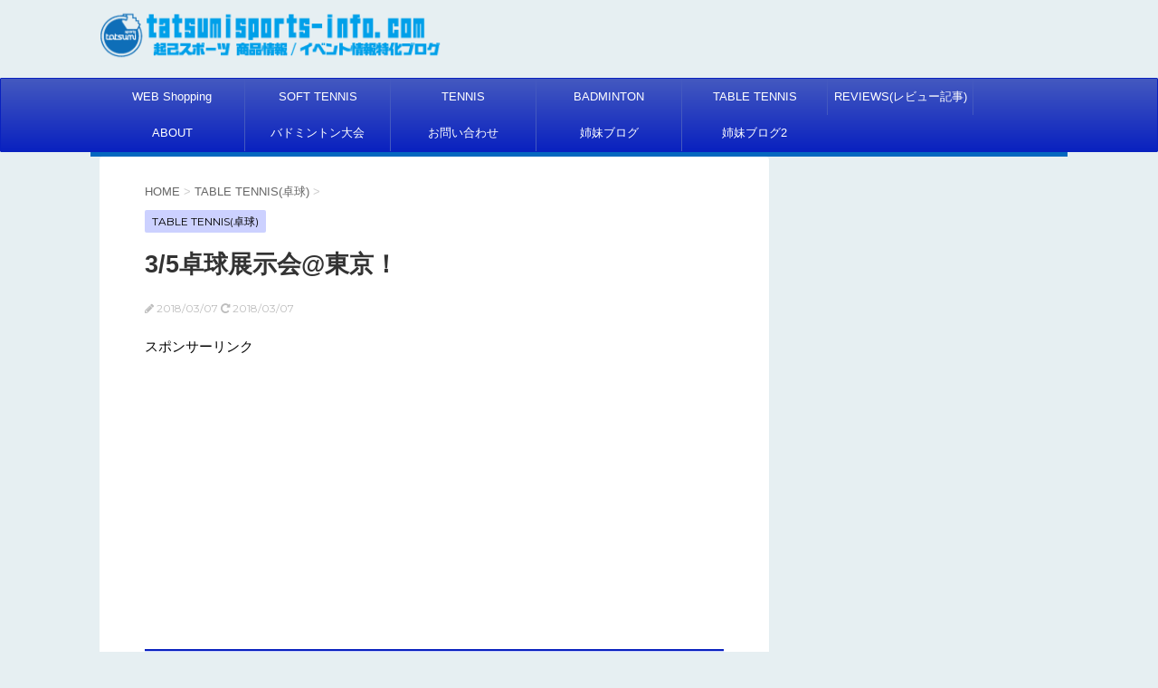

--- FILE ---
content_type: text/html; charset=UTF-8
request_url: https://tatsumisports-info.com/table-tennis-exhibition/
body_size: 22139
content:
<!DOCTYPE html>
<!--[if lt IE 7]>
<html class="ie6" lang="ja"> <![endif]-->
<!--[if IE 7]>
<html class="i7" lang="ja"> <![endif]-->
<!--[if IE 8]>
<html class="ie" lang="ja"> <![endif]-->
<!--[if gt IE 8]><!-->
<html lang="ja">
	<!--<![endif]-->
	<head prefix="og: http://ogp.me/ns# fb: http://ogp.me/ns/fb# article: http://ogp.me/ns/article#">
		<meta charset="UTF-8" >
		<meta name="viewport" content="width=device-width,initial-scale=1.0,user-scalable=no">
		<meta name="format-detection" content="telephone=no" >
		
		
		<link rel="alternate" type="application/rss+xml" title="tatsumisports 商品情報/イベント情報特化ブログ RSS Feed" href="https://tatsumisports-info.com/feed/" />
		<link rel="pingback" href="https://tatsumisports-info.com/xmlrpc.php" >
		<link href='https://fonts.googleapis.com/css?family=Montserrat:400' rel='stylesheet' type='text/css'>
				<!--[if lt IE 9]>
		<script src="http://css3-mediaqueries-js.googlecode.com/svn/trunk/css3-mediaqueries.js"></script>
		<script src="https://tatsumisports-info.com/wp-content/themes/stingerplus/js/html5shiv.js"></script>
		<![endif]-->
				<!-- Manifest added by SuperPWA - Progressive Web Apps Plugin For WordPress -->
<link rel="manifest" href="/superpwa-manifest.json">
<meta name="theme-color" content="#D5E0EB">
<meta name="mobile-web-app-capable" content="yes">
<meta name="apple-touch-fullscreen" content="yes">
<meta name="apple-mobile-web-app-title" content="tatsumisports 商品情報/イベント情報特化ブログ">
<meta name="application-name" content="tatsumisports 商品情報/イベント情報特化ブログ">
<meta name="apple-mobile-web-app-capable" content="yes">
<meta name="apple-mobile-web-app-status-bar-style" content="default">
<link rel="apple-touch-icon"  href="https://tatsumisports-info.com/wp-content/uploads/2019/07/pwa11.png">
<link rel="apple-touch-icon" sizes="192x192" href="https://tatsumisports-info.com/wp-content/uploads/2019/07/pwa11.png">
<!-- / SuperPWA.com -->
<meta name='robots' content='max-image-preview:large' />
<title>3/5卓球展示会@東京！ - tatsumisports 商品情報/イベント情報特化ブログ</title>
<link rel='dns-prefetch' href='//widgetlogic.org' />
<link rel='dns-prefetch' href='//ajax.googleapis.com' />
<link rel="alternate" title="oEmbed (JSON)" type="application/json+oembed" href="https://tatsumisports-info.com/wp-json/oembed/1.0/embed?url=https%3A%2F%2Ftatsumisports-info.com%2Ftable-tennis-exhibition%2F" />
<link rel="alternate" title="oEmbed (XML)" type="text/xml+oembed" href="https://tatsumisports-info.com/wp-json/oembed/1.0/embed?url=https%3A%2F%2Ftatsumisports-info.com%2Ftable-tennis-exhibition%2F&#038;format=xml" />
<style id='wp-img-auto-sizes-contain-inline-css' type='text/css'>
img:is([sizes=auto i],[sizes^="auto," i]){contain-intrinsic-size:3000px 1500px}
/*# sourceURL=wp-img-auto-sizes-contain-inline-css */
</style>
<style id='wp-emoji-styles-inline-css' type='text/css'>

	img.wp-smiley, img.emoji {
		display: inline !important;
		border: none !important;
		box-shadow: none !important;
		height: 1em !important;
		width: 1em !important;
		margin: 0 0.07em !important;
		vertical-align: -0.1em !important;
		background: none !important;
		padding: 0 !important;
	}
/*# sourceURL=wp-emoji-styles-inline-css */
</style>
<style id='wp-block-library-inline-css' type='text/css'>
:root{--wp-block-synced-color:#7a00df;--wp-block-synced-color--rgb:122,0,223;--wp-bound-block-color:var(--wp-block-synced-color);--wp-editor-canvas-background:#ddd;--wp-admin-theme-color:#007cba;--wp-admin-theme-color--rgb:0,124,186;--wp-admin-theme-color-darker-10:#006ba1;--wp-admin-theme-color-darker-10--rgb:0,107,160.5;--wp-admin-theme-color-darker-20:#005a87;--wp-admin-theme-color-darker-20--rgb:0,90,135;--wp-admin-border-width-focus:2px}@media (min-resolution:192dpi){:root{--wp-admin-border-width-focus:1.5px}}.wp-element-button{cursor:pointer}:root .has-very-light-gray-background-color{background-color:#eee}:root .has-very-dark-gray-background-color{background-color:#313131}:root .has-very-light-gray-color{color:#eee}:root .has-very-dark-gray-color{color:#313131}:root .has-vivid-green-cyan-to-vivid-cyan-blue-gradient-background{background:linear-gradient(135deg,#00d084,#0693e3)}:root .has-purple-crush-gradient-background{background:linear-gradient(135deg,#34e2e4,#4721fb 50%,#ab1dfe)}:root .has-hazy-dawn-gradient-background{background:linear-gradient(135deg,#faaca8,#dad0ec)}:root .has-subdued-olive-gradient-background{background:linear-gradient(135deg,#fafae1,#67a671)}:root .has-atomic-cream-gradient-background{background:linear-gradient(135deg,#fdd79a,#004a59)}:root .has-nightshade-gradient-background{background:linear-gradient(135deg,#330968,#31cdcf)}:root .has-midnight-gradient-background{background:linear-gradient(135deg,#020381,#2874fc)}:root{--wp--preset--font-size--normal:16px;--wp--preset--font-size--huge:42px}.has-regular-font-size{font-size:1em}.has-larger-font-size{font-size:2.625em}.has-normal-font-size{font-size:var(--wp--preset--font-size--normal)}.has-huge-font-size{font-size:var(--wp--preset--font-size--huge)}.has-text-align-center{text-align:center}.has-text-align-left{text-align:left}.has-text-align-right{text-align:right}.has-fit-text{white-space:nowrap!important}#end-resizable-editor-section{display:none}.aligncenter{clear:both}.items-justified-left{justify-content:flex-start}.items-justified-center{justify-content:center}.items-justified-right{justify-content:flex-end}.items-justified-space-between{justify-content:space-between}.screen-reader-text{border:0;clip-path:inset(50%);height:1px;margin:-1px;overflow:hidden;padding:0;position:absolute;width:1px;word-wrap:normal!important}.screen-reader-text:focus{background-color:#ddd;clip-path:none;color:#444;display:block;font-size:1em;height:auto;left:5px;line-height:normal;padding:15px 23px 14px;text-decoration:none;top:5px;width:auto;z-index:100000}html :where(.has-border-color){border-style:solid}html :where([style*=border-top-color]){border-top-style:solid}html :where([style*=border-right-color]){border-right-style:solid}html :where([style*=border-bottom-color]){border-bottom-style:solid}html :where([style*=border-left-color]){border-left-style:solid}html :where([style*=border-width]){border-style:solid}html :where([style*=border-top-width]){border-top-style:solid}html :where([style*=border-right-width]){border-right-style:solid}html :where([style*=border-bottom-width]){border-bottom-style:solid}html :where([style*=border-left-width]){border-left-style:solid}html :where(img[class*=wp-image-]){height:auto;max-width:100%}:where(figure){margin:0 0 1em}html :where(.is-position-sticky){--wp-admin--admin-bar--position-offset:var(--wp-admin--admin-bar--height,0px)}@media screen and (max-width:600px){html :where(.is-position-sticky){--wp-admin--admin-bar--position-offset:0px}}

/*# sourceURL=wp-block-library-inline-css */
</style><style id='global-styles-inline-css' type='text/css'>
:root{--wp--preset--aspect-ratio--square: 1;--wp--preset--aspect-ratio--4-3: 4/3;--wp--preset--aspect-ratio--3-4: 3/4;--wp--preset--aspect-ratio--3-2: 3/2;--wp--preset--aspect-ratio--2-3: 2/3;--wp--preset--aspect-ratio--16-9: 16/9;--wp--preset--aspect-ratio--9-16: 9/16;--wp--preset--color--black: #000000;--wp--preset--color--cyan-bluish-gray: #abb8c3;--wp--preset--color--white: #ffffff;--wp--preset--color--pale-pink: #f78da7;--wp--preset--color--vivid-red: #cf2e2e;--wp--preset--color--luminous-vivid-orange: #ff6900;--wp--preset--color--luminous-vivid-amber: #fcb900;--wp--preset--color--light-green-cyan: #7bdcb5;--wp--preset--color--vivid-green-cyan: #00d084;--wp--preset--color--pale-cyan-blue: #8ed1fc;--wp--preset--color--vivid-cyan-blue: #0693e3;--wp--preset--color--vivid-purple: #9b51e0;--wp--preset--gradient--vivid-cyan-blue-to-vivid-purple: linear-gradient(135deg,rgb(6,147,227) 0%,rgb(155,81,224) 100%);--wp--preset--gradient--light-green-cyan-to-vivid-green-cyan: linear-gradient(135deg,rgb(122,220,180) 0%,rgb(0,208,130) 100%);--wp--preset--gradient--luminous-vivid-amber-to-luminous-vivid-orange: linear-gradient(135deg,rgb(252,185,0) 0%,rgb(255,105,0) 100%);--wp--preset--gradient--luminous-vivid-orange-to-vivid-red: linear-gradient(135deg,rgb(255,105,0) 0%,rgb(207,46,46) 100%);--wp--preset--gradient--very-light-gray-to-cyan-bluish-gray: linear-gradient(135deg,rgb(238,238,238) 0%,rgb(169,184,195) 100%);--wp--preset--gradient--cool-to-warm-spectrum: linear-gradient(135deg,rgb(74,234,220) 0%,rgb(151,120,209) 20%,rgb(207,42,186) 40%,rgb(238,44,130) 60%,rgb(251,105,98) 80%,rgb(254,248,76) 100%);--wp--preset--gradient--blush-light-purple: linear-gradient(135deg,rgb(255,206,236) 0%,rgb(152,150,240) 100%);--wp--preset--gradient--blush-bordeaux: linear-gradient(135deg,rgb(254,205,165) 0%,rgb(254,45,45) 50%,rgb(107,0,62) 100%);--wp--preset--gradient--luminous-dusk: linear-gradient(135deg,rgb(255,203,112) 0%,rgb(199,81,192) 50%,rgb(65,88,208) 100%);--wp--preset--gradient--pale-ocean: linear-gradient(135deg,rgb(255,245,203) 0%,rgb(182,227,212) 50%,rgb(51,167,181) 100%);--wp--preset--gradient--electric-grass: linear-gradient(135deg,rgb(202,248,128) 0%,rgb(113,206,126) 100%);--wp--preset--gradient--midnight: linear-gradient(135deg,rgb(2,3,129) 0%,rgb(40,116,252) 100%);--wp--preset--font-size--small: 13px;--wp--preset--font-size--medium: 20px;--wp--preset--font-size--large: 36px;--wp--preset--font-size--x-large: 42px;--wp--preset--spacing--20: 0.44rem;--wp--preset--spacing--30: 0.67rem;--wp--preset--spacing--40: 1rem;--wp--preset--spacing--50: 1.5rem;--wp--preset--spacing--60: 2.25rem;--wp--preset--spacing--70: 3.38rem;--wp--preset--spacing--80: 5.06rem;--wp--preset--shadow--natural: 6px 6px 9px rgba(0, 0, 0, 0.2);--wp--preset--shadow--deep: 12px 12px 50px rgba(0, 0, 0, 0.4);--wp--preset--shadow--sharp: 6px 6px 0px rgba(0, 0, 0, 0.2);--wp--preset--shadow--outlined: 6px 6px 0px -3px rgb(255, 255, 255), 6px 6px rgb(0, 0, 0);--wp--preset--shadow--crisp: 6px 6px 0px rgb(0, 0, 0);}:where(.is-layout-flex){gap: 0.5em;}:where(.is-layout-grid){gap: 0.5em;}body .is-layout-flex{display: flex;}.is-layout-flex{flex-wrap: wrap;align-items: center;}.is-layout-flex > :is(*, div){margin: 0;}body .is-layout-grid{display: grid;}.is-layout-grid > :is(*, div){margin: 0;}:where(.wp-block-columns.is-layout-flex){gap: 2em;}:where(.wp-block-columns.is-layout-grid){gap: 2em;}:where(.wp-block-post-template.is-layout-flex){gap: 1.25em;}:where(.wp-block-post-template.is-layout-grid){gap: 1.25em;}.has-black-color{color: var(--wp--preset--color--black) !important;}.has-cyan-bluish-gray-color{color: var(--wp--preset--color--cyan-bluish-gray) !important;}.has-white-color{color: var(--wp--preset--color--white) !important;}.has-pale-pink-color{color: var(--wp--preset--color--pale-pink) !important;}.has-vivid-red-color{color: var(--wp--preset--color--vivid-red) !important;}.has-luminous-vivid-orange-color{color: var(--wp--preset--color--luminous-vivid-orange) !important;}.has-luminous-vivid-amber-color{color: var(--wp--preset--color--luminous-vivid-amber) !important;}.has-light-green-cyan-color{color: var(--wp--preset--color--light-green-cyan) !important;}.has-vivid-green-cyan-color{color: var(--wp--preset--color--vivid-green-cyan) !important;}.has-pale-cyan-blue-color{color: var(--wp--preset--color--pale-cyan-blue) !important;}.has-vivid-cyan-blue-color{color: var(--wp--preset--color--vivid-cyan-blue) !important;}.has-vivid-purple-color{color: var(--wp--preset--color--vivid-purple) !important;}.has-black-background-color{background-color: var(--wp--preset--color--black) !important;}.has-cyan-bluish-gray-background-color{background-color: var(--wp--preset--color--cyan-bluish-gray) !important;}.has-white-background-color{background-color: var(--wp--preset--color--white) !important;}.has-pale-pink-background-color{background-color: var(--wp--preset--color--pale-pink) !important;}.has-vivid-red-background-color{background-color: var(--wp--preset--color--vivid-red) !important;}.has-luminous-vivid-orange-background-color{background-color: var(--wp--preset--color--luminous-vivid-orange) !important;}.has-luminous-vivid-amber-background-color{background-color: var(--wp--preset--color--luminous-vivid-amber) !important;}.has-light-green-cyan-background-color{background-color: var(--wp--preset--color--light-green-cyan) !important;}.has-vivid-green-cyan-background-color{background-color: var(--wp--preset--color--vivid-green-cyan) !important;}.has-pale-cyan-blue-background-color{background-color: var(--wp--preset--color--pale-cyan-blue) !important;}.has-vivid-cyan-blue-background-color{background-color: var(--wp--preset--color--vivid-cyan-blue) !important;}.has-vivid-purple-background-color{background-color: var(--wp--preset--color--vivid-purple) !important;}.has-black-border-color{border-color: var(--wp--preset--color--black) !important;}.has-cyan-bluish-gray-border-color{border-color: var(--wp--preset--color--cyan-bluish-gray) !important;}.has-white-border-color{border-color: var(--wp--preset--color--white) !important;}.has-pale-pink-border-color{border-color: var(--wp--preset--color--pale-pink) !important;}.has-vivid-red-border-color{border-color: var(--wp--preset--color--vivid-red) !important;}.has-luminous-vivid-orange-border-color{border-color: var(--wp--preset--color--luminous-vivid-orange) !important;}.has-luminous-vivid-amber-border-color{border-color: var(--wp--preset--color--luminous-vivid-amber) !important;}.has-light-green-cyan-border-color{border-color: var(--wp--preset--color--light-green-cyan) !important;}.has-vivid-green-cyan-border-color{border-color: var(--wp--preset--color--vivid-green-cyan) !important;}.has-pale-cyan-blue-border-color{border-color: var(--wp--preset--color--pale-cyan-blue) !important;}.has-vivid-cyan-blue-border-color{border-color: var(--wp--preset--color--vivid-cyan-blue) !important;}.has-vivid-purple-border-color{border-color: var(--wp--preset--color--vivid-purple) !important;}.has-vivid-cyan-blue-to-vivid-purple-gradient-background{background: var(--wp--preset--gradient--vivid-cyan-blue-to-vivid-purple) !important;}.has-light-green-cyan-to-vivid-green-cyan-gradient-background{background: var(--wp--preset--gradient--light-green-cyan-to-vivid-green-cyan) !important;}.has-luminous-vivid-amber-to-luminous-vivid-orange-gradient-background{background: var(--wp--preset--gradient--luminous-vivid-amber-to-luminous-vivid-orange) !important;}.has-luminous-vivid-orange-to-vivid-red-gradient-background{background: var(--wp--preset--gradient--luminous-vivid-orange-to-vivid-red) !important;}.has-very-light-gray-to-cyan-bluish-gray-gradient-background{background: var(--wp--preset--gradient--very-light-gray-to-cyan-bluish-gray) !important;}.has-cool-to-warm-spectrum-gradient-background{background: var(--wp--preset--gradient--cool-to-warm-spectrum) !important;}.has-blush-light-purple-gradient-background{background: var(--wp--preset--gradient--blush-light-purple) !important;}.has-blush-bordeaux-gradient-background{background: var(--wp--preset--gradient--blush-bordeaux) !important;}.has-luminous-dusk-gradient-background{background: var(--wp--preset--gradient--luminous-dusk) !important;}.has-pale-ocean-gradient-background{background: var(--wp--preset--gradient--pale-ocean) !important;}.has-electric-grass-gradient-background{background: var(--wp--preset--gradient--electric-grass) !important;}.has-midnight-gradient-background{background: var(--wp--preset--gradient--midnight) !important;}.has-small-font-size{font-size: var(--wp--preset--font-size--small) !important;}.has-medium-font-size{font-size: var(--wp--preset--font-size--medium) !important;}.has-large-font-size{font-size: var(--wp--preset--font-size--large) !important;}.has-x-large-font-size{font-size: var(--wp--preset--font-size--x-large) !important;}
/*# sourceURL=global-styles-inline-css */
</style>

<style id='classic-theme-styles-inline-css' type='text/css'>
/*! This file is auto-generated */
.wp-block-button__link{color:#fff;background-color:#32373c;border-radius:9999px;box-shadow:none;text-decoration:none;padding:calc(.667em + 2px) calc(1.333em + 2px);font-size:1.125em}.wp-block-file__button{background:#32373c;color:#fff;text-decoration:none}
/*# sourceURL=/wp-includes/css/classic-themes.min.css */
</style>
<link rel='stylesheet' id='block-widget-css' href='https://tatsumisports-info.com/wp-content/plugins/widget-logic/block_widget/css/widget.css?ver=1768265601' type='text/css' media='all' />
<link rel='stylesheet' id='ts_fab_css-css' href='https://tatsumisports-info.com/wp-content/plugins/fancier-author-box/css/ts-fab.min.css?ver=1.4' type='text/css' media='all' />
<link rel='stylesheet' id='normalize-css' href='https://tatsumisports-info.com/wp-content/themes/stingerplus/css/normalize.css?ver=1.5.9' type='text/css' media='all' />
<link crossorigin="anonymous" rel='stylesheet' id='font-awesome-css' href='//maxcdn.bootstrapcdn.com/font-awesome/4.5.0/css/font-awesome.min.css?ver=4.5.0' type='text/css' media='all' />
<link rel='stylesheet' id='style-css' href='https://tatsumisports-info.com/wp-content/themes/stingerplus/style.css?ver=6.9' type='text/css' media='all' />
<script type="text/javascript" src="//ajax.googleapis.com/ajax/libs/jquery/1.11.3/jquery.min.js?ver=1.11.3" id="jquery-js"></script>
<script type="text/javascript" src="https://tatsumisports-info.com/wp-content/plugins/fancier-author-box/js/ts-fab.min.js?ver=1.4" id="ts_fab_js-js"></script>
<link rel="https://api.w.org/" href="https://tatsumisports-info.com/wp-json/" /><link rel="alternate" title="JSON" type="application/json" href="https://tatsumisports-info.com/wp-json/wp/v2/posts/4417" /><link rel="canonical" href="https://tatsumisports-info.com/table-tennis-exhibition/" />
<link rel='shortlink' href='https://tatsumisports-info.com/?p=4417' />
<meta name="robots" content="index, follow" />

		<style type="text/css">
			/*グループ1
			------------------------------------------------------------*/
			/*サイト上部のボーダー色*/
												#wrapper {
						border-top: 5px solid #0568bf;
					}
								


			/*サイトの背景色*/
			#wrapper {
						
			}

			/*メインコンテンツのテキスト色*/
			.post > *{
				color: ;				
			}
			input,textarea {
				color:#000;
			}

			/*メインコンテンツのリンク色*/

			a,.no-thumbitiran h3 a,.no-thumbitiran h5 a {
				color: ;				
			}

			a:hover {
				color: ;				
			}

			/*サイドのテキスト色*/
			#side aside > *,#side aside .kanren .clearfix dd h5 a{
				color: ;				
			}

			/*メインコンテンツの背景色*/
			main {
				background: ;				
			}


			/*メイン背景色の透過*/

			
			
			/*ブログタイトル*/

			header .sitename a {
				color: ;
			}

			/* メニュー */
			nav li a {
				color: ;
			}


			/*ページトップ*/
			#page-top a {
								background: #0921bf;
			}

			/*キャプション */

			header h1 {
				color: ;
			}

			header .descr {
				color: ;
			}

			/* アコーディオン */
			#s-navi dt.trigger .op {
				background: #0921bf;
				color: #4459bf;
			}

			.acordion_tree li a {
				color: ;
			}

			/* サイド見出し */
			aside h4 {
				color: ;
			}

			/* フッター文字 */
			#footer, #footer .copy, #footer .rcopy, #footer .copy a, #footer .rcopy a {
				color: ;
			}

			/* スマホメニュー文字 */
			.acordion_tree ul.menu li a, .acordion_tree ul.menu li {
				color: ;
			}

			.acordion_tree ul.menu li {
				border-bottom-color: ;
}


			/*グループ2
			------------------------------------------------------------*/
			/*Webフォント*/
			
			
			
			
			
			/* 投稿日時・ぱんくず・タグ */
			#breadcrumb, #breadcrumb div a, div#breadcrumb a, .blogbox p, .tagst {
				color: ;
			}

			/* 記事タイトル */
			.entry-title {
				color: ;
						}

			/* 中見出し */


			h2 {
									background: #ccd1ff;
				
				color: ;
									border-top:2px solid #0921bf;

					border-bottom:1px solid #0921bf;
				
			}


			
			/*小見出し*/
			.post h3:not(.rankh3) {

							color: #0921bf;
				border-bottom-color: #0921bf;
									background-color: transparent;
				
						}

			.post h4 {
				color: ;
								background-color: #ccd1ff;
							}


			/* サイド見出し */
			aside h4,#side aside h4 {
				color: #0921bf;
			}

			/* タグクラウド */
			.tagcloud a {
				border-color: #0921bf;
    				color: #0921bf;
			}

			/* NEW ENTRY & 関連記事 */
			.post h4.point,.n-entry-t  {
				border-bottom-color:#0921bf;
			}
			.post h4 .point-in,.n-entry {
				background-color: #0921bf;
				color:#ffffff;
			}

			/* カテゴリ */
			.catname {
				background:#ccd1ff;
			}

			.post .st-catgroup a {
				color:;
}


			/*グループ4
			------------------------------------------------------------*/
			/* RSSボタン */
			.rssbox a {
				background-color: #0921bf;
			}

			/* SNSボタン */
			
			
			.inyoumodoki, .post blockquote {
   				background-color: ;
    				border-left-color: ;
			}

			/*フリーボックスウィジェット
			------------------------------------------------------------*/
			/* ボックス */
			.freebox {
				border-top-color:#0921bf;
				background:#ccd1ff;
			}
			/* 見出し */
			.p-entry-f {
				background:#0921bf;
				color:#ffffff;
			}
			/* エリア内テキスト */
			
			/*お知らせ
			------------------------------------------------------------*/
			/*お知らせバーの背景色*/
			#topnews-box div.rss-bar {
							border-color: #0921bf;
						}

			#topnews-box div.rss-bar {
				color: #0921bf;

				/*Other Browser*/
				background: ;
				/*For Old WebKit*/
				background: -webkit-linear-gradient(
				 0%,
				 100%
				);
				/*For Modern Browser*/
				background: linear-gradient(
				 0%,
				 100%
				);

			
			}

			/*お知らせ日付の文字色*/
			#topnews-box dt {
				color: #4459bf;
			}
			#topnews-box div dl dd a {
				color: ;
			}
			#topnews-box dd {
				border-bottom-color:  ;
			}

			/*固定ページサイドメニュー
			------------------------------------------------------------*/
			/*背景色*/

			#sidebg {
				background:#ccd1ff;
			}

			/*liタグの階層*/
			#side aside .st-pagelists ul li:not(.sub-menu) {
									border-top-color: #0921bf;
				
									border-left-color: #0921bf;
					border-right-color: #0921bf;
							}

			#side aside .st-pagelists ul .sub-menu li {
				border:none;
			}

			#side aside .st-pagelists ul li:last-child {
									border-bottom: 1px solid #0921bf;
							}

			#side aside .st-pagelists ul .sub-menu li:first-child {
									border-top: 1px solid #0921bf;
				
			}

			#side aside .st-pagelists ul li li:last-child {
				border:none;
			}

			#side aside .st-pagelists ul .sub-menu .sub-menu li {
				border:none;
			}

			#side aside .st-pagelists ul li a {
				color: #ffffff;


			
				/*Other Browser*/
				background: #0921bf;
				/*For Old WebKit*/
				background: -webkit-linear-gradient(
				#4459bf 0%,
				#0921bf 100%
				);
				/*For Modern Browser*/
				background: linear-gradient(
				#4459bf 0%,
				#0921bf 100%
				);

			
			}

			#side aside .st-pagelists .sub-menu a {
				border-bottom-color: #4459bf;

				color: #0921bf;
			}

			#side aside .st-pagelists .sub-menu li .sub-menu a,
			#side aside .st-pagelists .sub-menu li .sub-menu .sub-menu li a {
			color: #0921bf;
			}

			/*Webアイコン*/
			
			
			/*追加カラー
			------------------------------------------------------------*/
			/*フッター*/
			footer > *,footer a{
						}


			footer .footermenust li {
				border-right-color: !important;
			}

			/*任意の人気記事
			------------------------------------------------------------*/

			.post .p-entry, #side .p-entry, .home-post .p-entry {
				background:#0921bf;
				color:#ffffff;
			}

			.pop-box,.nowhits .pop-box, .nowhits-eye .pop-box {
				border-top-color:#0921bf;
				background:#ccd1ff;
			}

			.kanren.pop-box .clearfix dd h5 a, .kanren.pop-box .clearfix dd p {
				color: ;
}
							.poprank-no2{
					background:#0921bf;
					color:#ffffff!important;
			}
				.poprank-no{
					background:#0921bf;
					color:#ffffff;
			}
			

			/*ウィジェット問合せボタン*/

			.st-formbtn{
				background:#0921bf;
			}

			.st-formbtn .fa {
				border-right-color:#ffffff;
			}
			
			a.st-formbtnlink {
				color:#ffffff;
			}


			/*ウィジェットオリジナルボタン*/

			.st-formbtn.st-originalbtn{
				background:#0921bf;
			}

			.st-formbtn.st-originalbtn .fa {
				border-right-color:#ffffff;
			}
			
			a.st-formbtnlink.st-originallink {
				color:#ffffff;
			}

			/*コンタクトフォーム7送信ボタン*/
			.wpcf7-submit{
				background:;
				color:;
			}

			/*media Queries タブレットサイズ
			----------------------------------------------------*/
			@media only screen and (min-width: 600px) {

				/*追加カラー
				------------------------------------------------------------*/
				/*フッター*/
				footer{
					margin:0 -20px;
				}
			}

			/*media Queries PCサイズ
			----------------------------------------------------*/
			@media only screen and (min-width: 960px) {
				/*メインコンテンツのボーダー*/
				


				nav.smanone {
									border-top-color: #0921bf;
					border-bottom-color: #0921bf;
				
									border-left-color: #0921bf;
					border-right-color: #0921bf;
				


				
					/*Other Browser*/
					background: #0921bf;
					/*For Old WebKit*/
					background: -webkit-linear-gradient(
					#4459bf 0%,
					#0921bf 100%
					);
					/*For Modern Browser*/
					background: linear-gradient(
					#4459bf 0%,
					#0921bf 100%
					);

								
				}

				header .smanone ul.menu li{
									border-right-color:#4459bf;
								}

				header .smanone ul.menu li {
					border-right-color: #4459bf;
				}

				header .smanone ul.menu li a {
					color: #ffffff;

				}

				header .smanone ul.menu li li a{
					background: #4459bf;
					border-top-color: #0921bf;

				}

				/*ヘッダーウィジェット*/

				header .textwidget{
					background:;
					color:;
				}

				/*ヘッダーの電話番号とリンク色*/

				.head-telno a, #header-r .footermenust a {
					color:;
				}

				#header-r .footermenust li {
					border-right-color: ;
				}

				/*トップ用おすすめタイトル*/
				.nowhits .pop-box {
					border-top-color:#0921bf;
				}



			}
		</style>

		<style type="text/css" id="custom-background-css">
body.custom-background { background-color: #e6eff2; }
</style>
	<link rel="amphtml" href="https://tatsumisports-info.com/table-tennis-exhibition/amp/"><link rel="icon" href="https://tatsumisports-info.com/wp-content/uploads/2016/06/cropped-fabicon_img_for_wordpress-32x32.png" sizes="32x32" />
<link rel="icon" href="https://tatsumisports-info.com/wp-content/uploads/2016/06/cropped-fabicon_img_for_wordpress-192x192.png" sizes="192x192" />
<meta name="msapplication-TileImage" content="https://tatsumisports-info.com/wp-content/uploads/2016/06/cropped-fabicon_img_for_wordpress-270x270.png" />
				<!-- /OGP -->
<!-- google adsense -->
<script async src="//pagead2.googlesyndication.com/pagead/js/adsbygoogle.js"></script>
<script>
  (adsbygoogle = window.adsbygoogle || []).push({
    google_ad_client: "ca-pub-4910577221837597",
    enable_page_level_ads: true
  });
</script>
		
<!-- Global site tag (gtag.js) - Google Analytics -->
<script async src="https://www.googletagmanager.com/gtag/js?id=UA-80673754-1"></script>
<script>
  window.dataLayer = window.dataLayer || [];
  function gtag(){dataLayer.push(arguments);}
  gtag('js', new Date());

  gtag('config', 'UA-80673754-1');
</script>

<meta name="google-site-verification" content="g9uGR5EZFOcuT5dLidFqZ3thOlZWD5arA_hT6fKd72Q" />
</head>
	<body class="wp-singular post-template-default single single-post postid-4417 single-format-standard custom-background wp-theme-stingerplus" >


	
		
			<header id="">
			<div class="clearfix" id="headbox">
            <div class="inner clearfix"> 
			<!-- アコーディオン -->
			<nav id="s-navi" class="pcnone">
				<dl class="acordion">

					<dt class="trigger">
					<p><span class="op"><i class="fa fa-bars"></i></span></p>
					</dt>
					<dd class="acordion_tree">
												<div class="menu-about-container"><ul id="menu-about" class="menu"><li id="menu-item-48" class="menu-item menu-item-type-custom menu-item-object-custom menu-item-48"><a href="http://www.tatumisp.co.jp">WEB Shopping</a></li>
<li id="menu-item-374" class="menu-item menu-item-type-taxonomy menu-item-object-category menu-item-374"><a href="https://tatsumisports-info.com/category/soft-tennis/">SOFT TENNIS</a></li>
<li id="menu-item-376" class="menu-item menu-item-type-taxonomy menu-item-object-category menu-item-376"><a href="https://tatsumisports-info.com/category/tennis/">TENNIS</a></li>
<li id="menu-item-375" class="menu-item menu-item-type-taxonomy menu-item-object-category menu-item-375"><a href="https://tatsumisports-info.com/category/badminton/">BADMINTON</a></li>
<li id="menu-item-377" class="menu-item menu-item-type-taxonomy menu-item-object-category current-post-ancestor current-menu-parent current-post-parent menu-item-377"><a href="https://tatsumisports-info.com/category/table-tennis/">TABLE TENNIS</a></li>
<li id="menu-item-1418" class="menu-item menu-item-type-taxonomy menu-item-object-category menu-item-1418"><a href="https://tatsumisports-info.com/category/reviews/">REVIEWS(レビュー記事)</a></li>
<li id="menu-item-15" class="menu-item menu-item-type-post_type menu-item-object-page menu-item-15"><a href="https://tatsumisports-info.com/about/">ABOUT</a></li>
<li id="menu-item-45" class="menu-item menu-item-type-post_type menu-item-object-page menu-item-45"><a href="https://tatsumisports-info.com/badminton-akashi/">バドミントン大会</a></li>
<li id="menu-item-110" class="menu-item menu-item-type-custom menu-item-object-custom menu-item-110"><a href="https://secure.shop-pro.jp/?tid=3&#038;shop_id=PA01274608&#038;tmpl_type=51&#038;mode=inq">お問い合わせ</a></li>
<li id="menu-item-6559" class="menu-item menu-item-type-custom menu-item-object-custom menu-item-6559"><a href="https://tatsumisports-pro.com">姉妹ブログ</a></li>
<li id="menu-item-17595" class="menu-item menu-item-type-custom menu-item-object-custom menu-item-17595"><a href="https://tatsumisports-matome.com/">姉妹ブログ2</a></li>
</ul></div>                                  <div class="clear">
                                                </div>
					</dd>
				</dl>
			</nav>
			<!-- /アコーディオン -->
			<div id="header-l">
				<!-- ロゴ又はブログ名 -->
				<p class="sitename"><a href="https://tatsumisports-info.com/">
													<img alt="tatsumisports 商品情報/イベント情報特化ブログ" src="https://tatsumisports-info.com/wp-content/uploads/2017/10/logo.png" >
											</a></p>
				<!-- キャプション -->
									<p class="descr">
											</p>
				
			</div><!-- /#header-l -->
			<div id="header-r" class="smanone">
								
			</div><!-- /#header-r -->
			</div><!-- /#clearfix -->
            </div>
				
<div id="gazou-wide">
	<nav class="smanone clearfix"><ul id="menu-about-1" class="menu"><li class="menu-item menu-item-type-custom menu-item-object-custom menu-item-48"><a href="http://www.tatumisp.co.jp">WEB Shopping</a></li>
<li class="menu-item menu-item-type-taxonomy menu-item-object-category menu-item-374"><a href="https://tatsumisports-info.com/category/soft-tennis/">SOFT TENNIS</a></li>
<li class="menu-item menu-item-type-taxonomy menu-item-object-category menu-item-376"><a href="https://tatsumisports-info.com/category/tennis/">TENNIS</a></li>
<li class="menu-item menu-item-type-taxonomy menu-item-object-category menu-item-375"><a href="https://tatsumisports-info.com/category/badminton/">BADMINTON</a></li>
<li class="menu-item menu-item-type-taxonomy menu-item-object-category current-post-ancestor current-menu-parent current-post-parent menu-item-377"><a href="https://tatsumisports-info.com/category/table-tennis/">TABLE TENNIS</a></li>
<li class="menu-item menu-item-type-taxonomy menu-item-object-category menu-item-1418"><a href="https://tatsumisports-info.com/category/reviews/">REVIEWS(レビュー記事)</a></li>
<li class="menu-item menu-item-type-post_type menu-item-object-page menu-item-15"><a href="https://tatsumisports-info.com/about/">ABOUT</a></li>
<li class="menu-item menu-item-type-post_type menu-item-object-page menu-item-45"><a href="https://tatsumisports-info.com/badminton-akashi/">バドミントン大会</a></li>
<li class="menu-item menu-item-type-custom menu-item-object-custom menu-item-110"><a href="https://secure.shop-pro.jp/?tid=3&#038;shop_id=PA01274608&#038;tmpl_type=51&#038;mode=inq">お問い合わせ</a></li>
<li class="menu-item menu-item-type-custom menu-item-object-custom menu-item-6559"><a href="https://tatsumisports-pro.com">姉妹ブログ</a></li>
<li class="menu-item menu-item-type-custom menu-item-object-custom menu-item-17595"><a href="https://tatsumisports-matome.com/">姉妹ブログ2</a></li>
</ul></nav>




</div>
			</header>

<div id="wrapper" class="">
<div id="content" class="clearfix">
	<div id="contentInner">

		<main >
			<article>
				<div id="post-4417" class="post">

		
	<!--ぱんくず -->
					<div id="breadcrumb">
						<div itemscope itemtype="http://data-vocabulary.org/Breadcrumb">
							<a href="https://tatsumisports-info.com" itemprop="url"> <span itemprop="title">HOME</span>
							</a> &gt; </div>
																																					<div itemscope itemtype="http://data-vocabulary.org/Breadcrumb">
								<a href="https://tatsumisports-info.com/category/table-tennis/" itemprop="url">
									<span itemprop="title">TABLE TENNIS(卓球)</span> </a> &gt; </div>
						
					</div>
					<!--/ ぱんくず -->

					<!--ループ開始 -->
										
										<p class="st-catgroup">
					<a href="https://tatsumisports-info.com/category/table-tennis/" title="View all posts in TABLE TENNIS(卓球)"><span class="catname st-catid10">TABLE TENNIS(卓球)</span></a>					</p>
										

					<h1 class="entry-title">3/5卓球展示会@東京！</h1>

					<div class="blogbox ">
						<p><span class="kdate"><i class="fa fa-pencil" aria-hidden="true"></i>
             					<time class="entry-date date updated" datetime="2018-03-07T00:00:07+09:00">
							2018/03/07						</time>
						 <i class="fa fa-repeat"></i> 2018/03/07						</span></p>
					</div>

					<div class="mainbox">

						    
    <script async src="//pagead2.googlesyndication.com/pagead/js/adsbygoogle.js"></script>
<!-- forfreepage -->

<p style="color=:#666;margin-bottom:5px;">スポンサーリンク</p>

<ins class="adsbygoogle"
     style="display:block"
     data-ad-client="ca-pub-4910577221837597"
     data-ad-slot="7556189466"
     data-ad-format="auto"></ins>
<script>
(adsbygoogle = window.adsbygoogle || []).push({});
</script>
<br><br>    <h2>卓球の展示会の様子を少し。</h2>
<p>3/5は東京にて卓球の展示会でした。</p>
<p>合計10社回ってきました。(ルーセントだけ時間の関係でみていませんが…テニスウェアと同じなのでいいですかね…という...)</p>
<p>写真をとっていないメーカーもありますが、それぞれ一言ずつコメントしていきます。</p>
<p><img fetchpriority="high" decoding="async" class="aligncenter wp-image-4402 size-large" src="https://tatsumisports-info.com/wp-content/uploads/2018/03/54BBA2B7-029F-431F-85BD-A71F335B02F8-768x1024.jpeg" alt="" width="640" height="853" srcset="https://tatsumisports-info.com/wp-content/uploads/2018/03/54BBA2B7-029F-431F-85BD-A71F335B02F8-768x1024.jpeg 768w, https://tatsumisports-info.com/wp-content/uploads/2018/03/54BBA2B7-029F-431F-85BD-A71F335B02F8-225x300.jpeg 225w" sizes="(max-width: 640px) 100vw, 640px" /></p>
<p>まずは東京タワー！．．．の近くで開催されていた<strong>バタフライ</strong>。</p>
<p><img decoding="async" class="aligncenter wp-image-4403 size-large" src="https://tatsumisports-info.com/wp-content/uploads/2018/03/28D81862-0933-41E0-BA54-F384303ACB2A-768x1024.jpeg" alt="" width="640" height="853" srcset="https://tatsumisports-info.com/wp-content/uploads/2018/03/28D81862-0933-41E0-BA54-F384303ACB2A-768x1024.jpeg 768w, https://tatsumisports-info.com/wp-content/uploads/2018/03/28D81862-0933-41E0-BA54-F384303ACB2A-225x300.jpeg 225w" sizes="(max-width: 640px) 100vw, 640px" /></p>
<p><img decoding="async" class="aligncenter wp-image-4404 size-large" src="https://tatsumisports-info.com/wp-content/uploads/2018/03/29DE360E-8639-4032-8422-6FB5CB4D3C6E-768x1024.jpeg" alt="" width="640" height="853" srcset="https://tatsumisports-info.com/wp-content/uploads/2018/03/29DE360E-8639-4032-8422-6FB5CB4D3C6E-768x1024.jpeg 768w, https://tatsumisports-info.com/wp-content/uploads/2018/03/29DE360E-8639-4032-8422-6FB5CB4D3C6E-225x300.jpeg 225w" sizes="(max-width: 640px) 100vw, 640px" /></p>
<p><img loading="lazy" decoding="async" class="aligncenter wp-image-4405 size-large" src="https://tatsumisports-info.com/wp-content/uploads/2018/03/0C6BA65B-116B-41ED-B7BF-F9604FF159CA-768x1024.jpeg" alt="" width="640" height="853" srcset="https://tatsumisports-info.com/wp-content/uploads/2018/03/0C6BA65B-116B-41ED-B7BF-F9604FF159CA-768x1024.jpeg 768w, https://tatsumisports-info.com/wp-content/uploads/2018/03/0C6BA65B-116B-41ED-B7BF-F9604FF159CA-225x300.jpeg 225w" sizes="auto, (max-width: 640px) 100vw, 640px" /></p>
<p><img loading="lazy" decoding="async" class="aligncenter wp-image-4406 size-large" src="https://tatsumisports-info.com/wp-content/uploads/2018/03/369B6A87-DD7D-4239-BC9F-C3D83E5E3EF7-768x1024.jpeg" alt="" width="640" height="853" srcset="https://tatsumisports-info.com/wp-content/uploads/2018/03/369B6A87-DD7D-4239-BC9F-C3D83E5E3EF7-768x1024.jpeg 768w, https://tatsumisports-info.com/wp-content/uploads/2018/03/369B6A87-DD7D-4239-BC9F-C3D83E5E3EF7-225x300.jpeg 225w" sizes="auto, (max-width: 640px) 100vw, 640px" /></p>
<p>とりあえずおしゃれでした。</p>
<p>新製品はウェアとシューズと小物が少し。</p>
<p>ボールについてはノーコメントです。</p>
<p>現行製品をしっかりと売っていく、ということなのだと思います。</p>
<p>選手の使用用具を掲載したデータを公開していましたが、水谷選手はアリレートカーボン特注と記載がありました。</p>
<p>用具についていろいろ悩んでいるのだと思います。</p>

<p><img loading="lazy" decoding="async" class="aligncenter wp-image-4407 size-large" src="https://tatsumisports-info.com/wp-content/uploads/2018/03/8AA0E56F-ADBB-42CA-91A6-36FD743B3672-1024x768.jpeg" alt="" width="640" height="480" srcset="https://tatsumisports-info.com/wp-content/uploads/2018/03/8AA0E56F-ADBB-42CA-91A6-36FD743B3672-1024x768.jpeg 1024w, https://tatsumisports-info.com/wp-content/uploads/2018/03/8AA0E56F-ADBB-42CA-91A6-36FD743B3672-300x225.jpeg 300w, https://tatsumisports-info.com/wp-content/uploads/2018/03/8AA0E56F-ADBB-42CA-91A6-36FD743B3672-768x576.jpeg 768w" sizes="auto, (max-width: 640px) 100vw, 640px" /></p>
<p>次は<strong>ニッタク</strong>。</p>
<p>目立った新製品はありませんでした。</p>
<p>伊藤美誠選手の用具が展示されていました。</p>
<p>今一押しとのこと。</p>
<p>フォアラバーもファスタークG1で現在固定しているよう。</p>
<p>他の選手が用具を変更する中、伊藤選手は用具変更することがほとんどないようです。</p>
<p>&nbsp;</p>
<p>その後<strong>ヤサカ</strong>に。</p>
<p>結構長居しました。</p>
<p>やはりライガンはかなり注目されているようです。</p>
<p>かなり軽く、初中級向けラバーとして確固たる地位を築きそうです。</p>
<p>しっかり在庫します。</p>
<p>後はリーンフォースと。発注済ませてきました。</p>
<p>&nbsp;</p>
<p>その次は<strong>スティガ</strong>。</p>
<p><img loading="lazy" decoding="async" class="wp-image-4408 size-large aligncenter" src="https://tatsumisports-info.com/wp-content/uploads/2018/03/305F2113-4D02-4068-B6A2-CE7054609A24-1024x768.jpeg" alt="" width="640" height="480" srcset="https://tatsumisports-info.com/wp-content/uploads/2018/03/305F2113-4D02-4068-B6A2-CE7054609A24-1024x768.jpeg 1024w, https://tatsumisports-info.com/wp-content/uploads/2018/03/305F2113-4D02-4068-B6A2-CE7054609A24-300x225.jpeg 300w, https://tatsumisports-info.com/wp-content/uploads/2018/03/305F2113-4D02-4068-B6A2-CE7054609A24-768x576.jpeg 768w" sizes="auto, (max-width: 640px) 100vw, 640px" /></p>
<p><img loading="lazy" decoding="async" class="aligncenter wp-image-4409 size-large" src="https://tatsumisports-info.com/wp-content/uploads/2018/03/48908F16-885B-4CC3-BB9D-B1C5354086AF-768x1024.jpeg" alt="" width="640" height="853" srcset="https://tatsumisports-info.com/wp-content/uploads/2018/03/48908F16-885B-4CC3-BB9D-B1C5354086AF-768x1024.jpeg 768w, https://tatsumisports-info.com/wp-content/uploads/2018/03/48908F16-885B-4CC3-BB9D-B1C5354086AF-225x300.jpeg 225w" sizes="auto, (max-width: 640px) 100vw, 640px" /></p>
<p><img loading="lazy" decoding="async" class="aligncenter wp-image-4410 size-large" src="https://tatsumisports-info.com/wp-content/uploads/2018/03/8E39C4DE-4911-49CE-95FF-393187827D68-768x1024.jpeg" alt="" width="640" height="853" srcset="https://tatsumisports-info.com/wp-content/uploads/2018/03/8E39C4DE-4911-49CE-95FF-393187827D68-768x1024.jpeg 768w, https://tatsumisports-info.com/wp-content/uploads/2018/03/8E39C4DE-4911-49CE-95FF-393187827D68-225x300.jpeg 225w" sizes="auto, (max-width: 640px) 100vw, 640px" /></p>
<p><img loading="lazy" decoding="async" class="aligncenter wp-image-4411 size-large" src="https://tatsumisports-info.com/wp-content/uploads/2018/03/4B1F42D3-66A4-4EB4-8BF8-89F3505DABFE-768x1024.jpeg" alt="" width="640" height="853" srcset="https://tatsumisports-info.com/wp-content/uploads/2018/03/4B1F42D3-66A4-4EB4-8BF8-89F3505DABFE-768x1024.jpeg 768w, https://tatsumisports-info.com/wp-content/uploads/2018/03/4B1F42D3-66A4-4EB4-8BF8-89F3505DABFE-225x300.jpeg 225w" sizes="auto, (max-width: 640px) 100vw, 640px" /></p>
<p>ラケットが色々でます。後ラバーと。</p>
<p>ノスタルジックシリーズが人気でそうです。</p>
<p>アゼリアシリーズは女子選手を意識したデザインとグリップ形状。</p>
<p>塩野選手と一緒に開発したカットラケットもでます。</p>
<p>この時点で結構お腹いっぱい。</p>
<p>&nbsp;</p>
<p><strong>卓球台の三栄</strong>は初めて展示会を開催。</p>
<p>理由は<strong>ティバー</strong>！</p>
<p>今までカタログすら無かったのですが、今回三栄さんが参入することでティバーの認知度がアップするかも？と思っています。</p>
<p>たぶん当店も在庫すると思います。</p>
<p>&nbsp;</p>
<p>後は<strong>androとJOOLAとJUICとDONIC</strong>。</p>
<p>androはラケットが一新しますが、注目なのはアパレルと小物。</p>
<p>他のメーカーができないデザインセンス健在。</p>
<p>とにかくおしゃれでした。</p>
<p>JOOLAとJUICは少しずつ新製品が。</p>
<p>&nbsp;</p>
<p>DONICの代理店を努めるイルマソフトさんは、今季からさらに3社の代理店契約を締結。</p>
<p>いろいろと用品を説明いただきましたが、種類が多すぎて認知しなさそうだな。。。と。</p>
<p>当店はDONICのみピックアップして在庫します。</p>
<p>&nbsp;</p>
<p>最後はT4。</p>
<p>．．．<strong>VICTAS</strong>です。</p>
<p><img loading="lazy" decoding="async" class="aligncenter wp-image-4412 size-large" src="https://tatsumisports-info.com/wp-content/uploads/2018/03/5CACB757-1614-4990-BD91-9F1483BBC77F-1024x768.jpeg" alt="" width="640" height="480" srcset="https://tatsumisports-info.com/wp-content/uploads/2018/03/5CACB757-1614-4990-BD91-9F1483BBC77F-1024x768.jpeg 1024w, https://tatsumisports-info.com/wp-content/uploads/2018/03/5CACB757-1614-4990-BD91-9F1483BBC77F-300x225.jpeg 300w, https://tatsumisports-info.com/wp-content/uploads/2018/03/5CACB757-1614-4990-BD91-9F1483BBC77F-768x576.jpeg 768w" sizes="auto, (max-width: 640px) 100vw, 640px" /></p>
<p><img loading="lazy" decoding="async" class="aligncenter wp-image-4413 size-large" src="https://tatsumisports-info.com/wp-content/uploads/2018/03/43A87ADF-75F1-4B8D-AE0A-BC83E048E14D-1024x768.jpeg" alt="" width="640" height="480" srcset="https://tatsumisports-info.com/wp-content/uploads/2018/03/43A87ADF-75F1-4B8D-AE0A-BC83E048E14D-1024x768.jpeg 1024w, https://tatsumisports-info.com/wp-content/uploads/2018/03/43A87ADF-75F1-4B8D-AE0A-BC83E048E14D-300x225.jpeg 300w, https://tatsumisports-info.com/wp-content/uploads/2018/03/43A87ADF-75F1-4B8D-AE0A-BC83E048E14D-768x576.jpeg 768w" sizes="auto, (max-width: 640px) 100vw, 640px" /></p>
<p><img loading="lazy" decoding="async" class="aligncenter wp-image-4414 size-large" src="https://tatsumisports-info.com/wp-content/uploads/2018/03/1530234F-28A0-4F61-84BF-141A203A5C01-768x1024.jpeg" alt="" width="640" height="853" srcset="https://tatsumisports-info.com/wp-content/uploads/2018/03/1530234F-28A0-4F61-84BF-141A203A5C01-768x1024.jpeg 768w, https://tatsumisports-info.com/wp-content/uploads/2018/03/1530234F-28A0-4F61-84BF-141A203A5C01-225x300.jpeg 225w" sizes="auto, (max-width: 640px) 100vw, 640px" /></p>
<p><img loading="lazy" decoding="async" class="aligncenter wp-image-4415 size-large" src="https://tatsumisports-info.com/wp-content/uploads/2018/03/6EE434AB-64DF-4D80-B908-FEF5C3C82A8D-768x1024.jpeg" alt="" width="640" height="853" srcset="https://tatsumisports-info.com/wp-content/uploads/2018/03/6EE434AB-64DF-4D80-B908-FEF5C3C82A8D-768x1024.jpeg 768w, https://tatsumisports-info.com/wp-content/uploads/2018/03/6EE434AB-64DF-4D80-B908-FEF5C3C82A8D-225x300.jpeg 225w" sizes="auto, (max-width: 640px) 100vw, 640px" /></p>
<p><img loading="lazy" decoding="async" class="aligncenter wp-image-4416 size-large" src="https://tatsumisports-info.com/wp-content/uploads/2018/03/61003F00-3333-4203-8E7D-A7DC4ED76D2E-1024x768.jpeg" alt="" width="640" height="480" srcset="https://tatsumisports-info.com/wp-content/uploads/2018/03/61003F00-3333-4203-8E7D-A7DC4ED76D2E-1024x768.jpeg 1024w, https://tatsumisports-info.com/wp-content/uploads/2018/03/61003F00-3333-4203-8E7D-A7DC4ED76D2E-300x225.jpeg 300w, https://tatsumisports-info.com/wp-content/uploads/2018/03/61003F00-3333-4203-8E7D-A7DC4ED76D2E-768x576.jpeg 768w" sizes="auto, (max-width: 640px) 100vw, 640px" /></p>
<p>VICTASブランドのラケットの価格を見直し、デザインも全て一新。</p>
<p>とことんスタイリッシュな路線を目指します。</p>
<p>また、<strong>当店はVICTASとTSPのウェアの店頭在庫を始めます</strong>。</p>
<p>VICTASウェアのかっこよさも他のメーカーにはありません。</p>
<p>注目はTSPブランドの活性炭吸着シート。</p>
<p>それだけでまた記事にしようと思いますが、かなりいい製品です。</p>
<p>ラバーもヒットしそうなものがぽつぽつと。楽しみです。</p>
<p>&nbsp;</p>
<p>．．．と、こんな感じで、1日で駆け足で見てきました。</p>
<p>店頭在庫するものは一部となってはしまいますが、選りすぐって在庫していきます。</p>
<p>ではでは。</p>
<div id="ts-fab-below" class="ts-fab-wrapper"><span class="screen-reader-text">The following two tabs change content below.</span><ul class="ts-fab-list"><li class="ts-fab-bio-link"><a href="#ts-fab-bio-below">この記事を書いた人</a></li><li class="ts-fab-latest-posts-link"><a href="#ts-fab-latest-posts-below">最新の記事</a></li></ul><div class="ts-fab-tabs">
	<div class="ts-fab-tab" id="ts-fab-bio-below">
		<div class="ts-fab-avatar"><img alt='アバター画像' src='https://tatsumisports-info.com/wp-content/uploads/2016/06/cropped-fabicon_img_for_wordpress-80x80.png' srcset='https://tatsumisports-info.com/wp-content/uploads/2016/06/cropped-fabicon_img_for_wordpress-160x160.png 2x' class='avatar avatar-80 photo' height='80' width='80' /><div class="ts-fab-social-links"><a href="https://twitter.com/tatsumisports" title="Twitter" rel="nofollow"><img src="https://tatsumisports-info.com/wp-content/plugins/fancier-author-box/images/twitter.png" width="24" height="24" alt="Twitter のプロフィール" /></a><a href="https://www.facebook.com/tatsumisports/" title="Facebook" rel="nofollow"><img src="https://tatsumisports-info.com/wp-content/plugins/fancier-author-box/images/facebook.png" width="24" height="24" alt="Facebook のプロフィール" /></a></div>
		</div>
		
		<div class="ts-fab-text">
			<div class="ts-fab-header"><h4><a href="http://www.tatumisp.co.jp/" rel="nofollow">起己スポーツ STAFF</a></h4></div><!-- /.ts-fab-header -->
			<div class="ts-fab-content">兵庫県は明石市、魚の棚近くに店舗を構えるスポーツ用品専門店  起己スポーツ(@tatsumisports)です。
本ブログでは、ソフトテニス・バドミントン・卓球・硬式テニスの各種情報の発信を中心に更新させていただきます。
基本的に毎日更新いたします。WEB SHOPとのコラボ企画も行います。是非毎日チェックをお願いいたします。</div>
		</div>
	</div>
	<div class="ts-fab-tab" id="ts-fab-latest-posts-below">
		<div class="ts-fab-avatar"><img alt='アバター画像' src='https://tatsumisports-info.com/wp-content/uploads/2016/06/cropped-fabicon_img_for_wordpress-80x80.png' srcset='https://tatsumisports-info.com/wp-content/uploads/2016/06/cropped-fabicon_img_for_wordpress-160x160.png 2x' class='avatar avatar-80 photo' height='80' width='80' /><div class="ts-fab-social-links"><a href="https://twitter.com/tatsumisports" title="Twitter" rel="nofollow"><img src="https://tatsumisports-info.com/wp-content/plugins/fancier-author-box/images/twitter.png" width="24" height="24" alt="Twitter のプロフィール" /></a><a href="https://www.facebook.com/tatsumisports/" title="Facebook" rel="nofollow"><img src="https://tatsumisports-info.com/wp-content/plugins/fancier-author-box/images/facebook.png" width="24" height="24" alt="Facebook のプロフィール" /></a></div>
		</div>
		<div class="ts-fab-text">
			<div class="ts-fab-header">
				<h4>最新記事 by 起己スポーツ STAFF <span class="latest-see-all">(<a href="https://tatsumisports-info.com/user/user1/" rel="nofollow">全て見る</a>)</span></h4>
			</div>
			<ul class="ts-fab-latest">
				<li>
					<a href="https://tatsumisports-info.com/price-change-6/">2月ごろから、卓球用品は値上げされる商品が多くなりそうです。</a><span> - 2026-01-22</span> 
				</li>
				<li>
					<a href="https://tatsumisports-info.com/ken/">また面白いコラボレーションです。</a><span> - 2026-01-21</span> 
				</li>
				<li>
					<a href="https://tatsumisports-info.com/evo-aero/">EVO AEROも新世代に。こちらは3月発売予定です。</a><span> - 2026-01-20</span> 
				</li>
				<li>
					<a href="https://tatsumisports-info.com/2026-pure-aero/">新作ピュアアエロシリーズは来月発売予定となります。</a><span> - 2026-01-19</span> 
				</li>
				<li>
					<a href="https://tatsumisports-info.com/komon-nado-11-2/">顧問など！最新11巻が入荷しています。</a><span> - 2026-01-18</span> 
				</li>
		</ul></div>
	</div>
		</div>
	</div>
						
						
						<p class="tagst">
							<i class="fa fa-folder-open-o" aria-hidden="true"></i>-<a href="https://tatsumisports-info.com/category/table-tennis/" rel="category tag">TABLE TENNIS(卓球)</a><br/>
													</p>

					</div><!-- .mainboxここまで -->
	
							
	<div class="sns">
	<ul class="clearfix">
		<!--ツイートボタン-->
		<li class="twitter"> 
		<a onclick="window.open('//twitter.com/intent/tweet?url=https%3A%2F%2Ftatsumisports-info.com%2Ftable-tennis-exhibition%2F&text=3%2F5%E5%8D%93%E7%90%83%E5%B1%95%E7%A4%BA%E4%BC%9A%40%E6%9D%B1%E4%BA%AC%EF%BC%81&via=tatsumisports&tw_p=tweetbutton', '', 'width=500,height=450'); return false;"><i class="fa fa-twitter"></i><span class="snstext " >Twitter</span></a>
		</li>

		<!--Facebookボタン-->      
		<li class="facebook">
		<a href="//www.facebook.com/sharer.php?src=bm&u=https%3A%2F%2Ftatsumisports-info.com%2Ftable-tennis-exhibition%2F&t=3%2F5%E5%8D%93%E7%90%83%E5%B1%95%E7%A4%BA%E4%BC%9A%40%E6%9D%B1%E4%BA%AC%EF%BC%81" target="_blank"><i class="fa fa-facebook"></i><span class="snstext " >Facebook</span>
		</a>
		</li>

		<!--Google+1ボタン-->
		<li class="googleplus">
		<a href="https://plus.google.com/share?url=https%3A%2F%2Ftatsumisports-info.com%2Ftable-tennis-exhibition%2F" target="_blank"><i class="fa fa-google-plus"></i><span class="snstext " >Google+</span></a>
		</li>

		<!--ポケットボタン-->      
		<li class="pocket">
		<a onclick="window.open('//getpocket.com/edit?url=https%3A%2F%2Ftatsumisports-info.com%2Ftable-tennis-exhibition%2F&title=3%2F5%E5%8D%93%E7%90%83%E5%B1%95%E7%A4%BA%E4%BC%9A%40%E6%9D%B1%E4%BA%AC%EF%BC%81', '', 'width=500,height=350'); return false;"><i class="fa fa-get-pocket"></i><span class="snstext " >Pocket</span></a></li>

		<!--はてブボタン-->  
		<li class="hatebu">       
			<a href="//b.hatena.ne.jp/entry/https://tatsumisports-info.com/table-tennis-exhibition/" class="hatena-bookmark-button" data-hatena-bookmark-layout="simple" title="3/5卓球展示会@東京！"><span style="font-weight:bold" class="fa-hatena">B!</span><span class="snstext " >はてブ</span>
			</a><script type="text/javascript" src="//b.st-hatena.com/js/bookmark_button.js" charset="utf-8" async="async"></script>

		</li>

		<!--LINEボタン-->   
		<li class="line">
		<a href="//line.me/R/msg/text/?3%2F5%E5%8D%93%E7%90%83%E5%B1%95%E7%A4%BA%E4%BC%9A%40%E6%9D%B1%E4%BA%AC%EF%BC%81%0Ahttps%3A%2F%2Ftatsumisports-info.com%2Ftable-tennis-exhibition%2F" target="_blank"><i class="fa fa-comment" aria-hidden="true"></i><span class="snstext" >LINE</span></a>
		</li>     
	</ul>

	</div> 

							
					
					<aside>
						<!-- 広告枠 -->
						<div class="adbox">
							
			<p style="display:none">スポンサードリンク</p>			<div class="textwidget"><p>スポンサーリンク<br />
<script async src="https://pagead2.googlesyndication.com/pagead/js/adsbygoogle.js?client=ca-pub-4910577221837597"
     crossorigin="anonymous"></script><br />
<!-- infonew --><br />
<ins class="adsbygoogle"
     style="display:block"
     data-ad-client="ca-pub-4910577221837597"
     data-ad-slot="1285903882"
     data-ad-format="auto"
     data-full-width-responsive="true"></ins><br />
<script>
     (adsbygoogle = window.adsbygoogle || []).push({});
</script></p>
</div>
			
															<div style="padding-top:10px;">
									
			<p style="display:none">スポンサードリンク</p>			<div class="textwidget"><p>スポンサーリンク<br />
<script async src="https://pagead2.googlesyndication.com/pagead/js/adsbygoogle.js?client=ca-pub-4910577221837597"
     crossorigin="anonymous"></script><br />
<!-- infonew --><br />
<ins class="adsbygoogle"
     style="display:block"
     data-ad-client="ca-pub-4910577221837597"
     data-ad-slot="1285903882"
     data-ad-format="auto"
     data-full-width-responsive="true"></ins><br />
<script>
     (adsbygoogle = window.adsbygoogle || []).push({});
</script></p>
</div>
			
								</div>
													</div>
						<!-- /広告枠 -->







<p style="margin-bottom:1em;"></p>
<h4 class="point"><i class="fa fa-th-list"></i>&nbsp; オススメの関連記事はこちら。</h4>
 
<script async src="https://pagead2.googlesyndication.com/pagead/js/adsbygoogle.js?client=ca-pub-4910577221837597"
     crossorigin="anonymous"></script>
<ins class="adsbygoogle"
     style="display:block"
     data-ad-format="autorelaxed"
     data-ad-client="ca-pub-4910577221837597"
     data-ad-slot="2231513414"></ins>
<script>
     (adsbygoogle = window.adsbygoogle || []).push({});
</script>
 



						<p class="author">
												</p>

												<!--ループ終了-->
													<hr class="hrcss" />
<div id="comments">
     	<div id="respond" class="comment-respond">
		<h3 id="reply-title" class="comment-reply-title">Message <small><a rel="nofollow" id="cancel-comment-reply-link" href="/table-tennis-exhibition/#respond" style="display:none;">コメントをキャンセル</a></small></h3><form action="https://tatsumisports-info.com/wp-comments-post.php" method="post" id="commentform" class="comment-form"><p class="comment-notes"><span id="email-notes">メールアドレスが公開されることはありません。</span> <span class="required-field-message"><span class="required">※</span> が付いている欄は必須項目です</span></p><p class="comment-form-comment"><label for="comment">コメント <span class="required">※</span></label> <textarea id="comment" name="comment" cols="45" rows="8" maxlength="65525" required="required"></textarea></p><p class="comment-form-author"><label for="author">名前 <span class="required">※</span></label> <input id="author" name="author" type="text" value="" size="30" maxlength="245" autocomplete="name" required="required" /></p>
<p class="comment-form-email"><label for="email">メール <span class="required">※</span></label> <input id="email" name="email" type="text" value="" size="30" maxlength="100" aria-describedby="email-notes" autocomplete="email" required="required" /></p>
<p class="comment-form-url"><label for="url">サイト</label> <input id="url" name="url" type="text" value="" size="30" maxlength="200" autocomplete="url" /></p>
<p><img src="https://tatsumisports-info.com/wp-content/siteguard/1116291591.png" alt="CAPTCHA"></p><p><label for="siteguard_captcha">上に表示された文字を入力してください。</label><br /><input type="text" name="siteguard_captcha" id="siteguard_captcha" class="input" value="" size="10" aria-required="true" /><input type="hidden" name="siteguard_captcha_prefix" id="siteguard_captcha_prefix" value="1116291591" /></p><p class="form-submit"><input name="submit" type="submit" id="submit" class="submit" value="Submit Comment" /> <input type='hidden' name='comment_post_ID' value='4417' id='comment_post_ID' />
<input type='hidden' name='comment_parent' id='comment_parent' value='0' />
</p><p style="display: none;"><input type="hidden" id="akismet_comment_nonce" name="akismet_comment_nonce" value="0d61a9a598" /></p><p style="display: none !important;" class="akismet-fields-container" data-prefix="ak_"><label>&#916;<textarea name="ak_hp_textarea" cols="45" rows="8" maxlength="100"></textarea></label><input type="hidden" id="ak_js_1" name="ak_js" value="47"/><script>document.getElementById( "ak_js_1" ).setAttribute( "value", ( new Date() ).getTime() );</script></p></form>	</div><!-- #respond -->
	<p class="akismet_comment_form_privacy_notice">このサイトはスパムを低減するために Akismet を使っています。<a href="https://akismet.com/privacy/" target="_blank" rel="nofollow noopener">コメントデータの処理方法の詳細はこちらをご覧ください</a>。</p></div>

<!-- END singer -->
												<!--関連記事-->
						
			<h4 class="point"><span class="point-in">関連記事</span></h4>
<div class="kanren kadomaru">
							<dl class="clearfix">
				<dt><a href="https://tatsumisports-info.com/victas2025fw/">
													<img width="150" height="150" src="https://tatsumisports-info.com/wp-content/uploads/2025/09/IMG_7714-150x150.jpeg" class="attachment-thumbnail size-thumbnail wp-post-image" alt="" decoding="async" loading="lazy" srcset="https://tatsumisports-info.com/wp-content/uploads/2025/09/IMG_7714-150x150.jpeg 150w, https://tatsumisports-info.com/wp-content/uploads/2025/09/IMG_7714-100x100.jpeg 100w" sizes="auto, (max-width: 150px) 100vw, 150px" />											</a></dt>
				<dd>
					<h5><a href="https://tatsumisports-info.com/victas2025fw/">
							VICTAS2025FWパンフレット						</a></h5>

					<div class="smanone2">
						<p>スポンサーリンク 卓球業界においては、秋冬シーズンはそれほど盛り上がらないことが ... </p>
					</div>
				</dd>
			</dl>
					<dl class="clearfix">
				<dt><a href="https://tatsumisports-info.com/rainy/">
													<img width="150" height="150" src="https://tatsumisports-info.com/wp-content/uploads/2022/06/rainy-150x150.jpg" class="attachment-thumbnail size-thumbnail wp-post-image" alt="" decoding="async" loading="lazy" srcset="https://tatsumisports-info.com/wp-content/uploads/2022/06/rainy-150x150.jpg 150w, https://tatsumisports-info.com/wp-content/uploads/2022/06/rainy-300x300.jpg 300w, https://tatsumisports-info.com/wp-content/uploads/2022/06/rainy-100x100.jpg 100w, https://tatsumisports-info.com/wp-content/uploads/2022/06/rainy.jpg 512w" sizes="auto, (max-width: 150px) 100vw, 150px" />											</a></dt>
				<dd>
					<h5><a href="https://tatsumisports-info.com/rainy/">
							関西も梅雨入り。						</a></h5>

					<div class="smanone2">
						<p>スポンサーリンク 約1か月。用具のケアが大切です。 梅雨入りしたようですね。 つ ... </p>
					</div>
				</dd>
			</dl>
					<dl class="clearfix">
				<dt><a href="https://tatsumisports-info.com/blue-grip-j/">
													<img width="150" height="150" src="https://tatsumisports-info.com/wp-content/uploads/2025/07/BlueGripJ-150x150.jpg" class="attachment-thumbnail size-thumbnail wp-post-image" alt="" decoding="async" loading="lazy" srcset="https://tatsumisports-info.com/wp-content/uploads/2025/07/BlueGripJ-150x150.jpg 150w, https://tatsumisports-info.com/wp-content/uploads/2025/07/BlueGripJ-100x100.jpg 100w" sizes="auto, (max-width: 150px) 100vw, 150px" />											</a></dt>
				<dd>
					<h5><a href="https://tatsumisports-info.com/blue-grip-j/">
							Blue Grip J、国内でも発売の目途が立ちました。						</a></h5>

					<div class="smanone2">
						<p>スポンサーリンク 注目度高そうです。 イルマソフトさん（ドニック国内総代理店）よ ... </p>
					</div>
				</dd>
			</dl>
					<dl class="clearfix">
				<dt><a href="https://tatsumisports-info.com/joola-2025/">
													<img width="150" height="150" src="https://tatsumisports-info.com/wp-content/uploads/2025/03/IMG_5552-150x150.jpeg" class="attachment-thumbnail size-thumbnail wp-post-image" alt="" decoding="async" loading="lazy" srcset="https://tatsumisports-info.com/wp-content/uploads/2025/03/IMG_5552-150x150.jpeg 150w, https://tatsumisports-info.com/wp-content/uploads/2025/03/IMG_5552-100x100.jpeg 100w" sizes="auto, (max-width: 150px) 100vw, 150px" />											</a></dt>
				<dd>
					<h5><a href="https://tatsumisports-info.com/joola-2025/">
							JOOLAさんはオンラインでは確認できなさそうなので。						</a></h5>

					<div class="smanone2">
						<p>スポンサーリンク ページ数も多くありませんし、写真掲載しますね。 ヨーラさんの2 ... </p>
					</div>
				</dd>
			</dl>
					<dl class="clearfix">
				<dt><a href="https://tatsumisports-info.com/table-tennis/">
													<img width="150" height="150" src="https://tatsumisports-info.com/wp-content/uploads/2020/02/ikenai-150x150.jpg" class="attachment-thumbnail size-thumbnail wp-post-image" alt="" decoding="async" loading="lazy" srcset="https://tatsumisports-info.com/wp-content/uploads/2020/02/ikenai-150x150.jpg 150w, https://tatsumisports-info.com/wp-content/uploads/2020/02/ikenai-100x100.jpg 100w" sizes="auto, (max-width: 150px) 100vw, 150px" />											</a></dt>
				<dd>
					<h5><a href="https://tatsumisports-info.com/table-tennis/">
							止む無く、東京展示会欠席させていただこうと思います【卓球展示会 in TOKYO】						</a></h5>

					<div class="smanone2">
						<p>スポンサーリンク 人がたくさん集まるので、予防もかねて。 当ブログでも「新製品を ... </p>
					</div>
				</dd>
			</dl>
				</div>
						<!--ページナビ-->
						<div class="p-navi clearfix">
							<dl>
																	<dt>PREV</dt>
									<dd>
										<a href="https://tatsumisports-info.com/duodrive-2/">DUODRIVE．．．張ってちょっと打ってちょっと感想。</a>
									</dd>
																									<dt>NEXT</dt>
									<dd>
										<a href="https://tatsumisports-info.com/ax88d-ax88s/">アストロクス88D/88Sが入荷しました。</a>
									</dd>
															</dl>
						</div>
					</aside>

				</div>
				<!--/post-->
			</article>
		</main>
	</div>
	<!-- /#contentInner -->
	<div id="side">
	<aside>

					<div class="side-topad">
				<div class="ad"><p style="display:none">スポンサーリンク</p>			<div class="textwidget"><p><script async src="https://pagead2.googlesyndication.com/pagead/js/adsbygoogle.js?client=ca-pub-4910577221837597"
     crossorigin="anonymous"></script><br />
<!-- infotopside --><br />
<ins class="adsbygoogle"
     style="display:inline-block;width:300px;height:600px"
     data-ad-client="ca-pub-4910577221837597"
     data-ad-slot="6665103518"></ins><br />
<script>
     (adsbygoogle = window.adsbygoogle || []).push({});
</script></p>
</div>
		</div><div class="ad"><p style="display:none">ABOUT</p>			<div class="textwidget"><p><center><img src="https://tatsumisports-info.com/wp-content/uploads/2017/10/cropped-hedderrenrewal.png" align="center"></center><br />
兵庫県は明石市、魚の棚近くに店舗を構えるスポーツ用品専門店起己スポーツ（tatsumisports）です。<br />
<center><a href="https://tatsumisports-info.com/reason-why-people-choose-us/"><br />
<img src="https://tatsumisports-info.com/wp-content/uploads/2020/01/whywechooseus1.jpg"></a></center></p>
<p>本ブログでは、<br />
✔　ソフトテニス<br />
✔　バドミントン<br />
✔　卓球<br />
✔　硬式テニス<br />
の各種情報の発信を中心に更新させていただきます。</p>
<p><center><a href="http://www.tatumisp.co.jp/"><img src="https://tatsumisports-info.com/wp-content/uploads/2020/01/webshopinfo1.jpg"><br />
</a></center></p>
<p><center><a href="https://tatsumisports-info.com/stringing-nite-session/"><img src="https://tatsumisports-info.com/wp-content/uploads/2021/11/nitesession.jpg"><br />
</a></center></p>
</div>
		</div><div class="ad"><p style="display:none">Search from Here</p><div id="search">
	<form method="get" id="searchform" action="https://tatsumisports-info.com/">
		<label class="hidden" for="s">
					</label>
		<input type="text" placeholder="検索するテキストを入力" value="" name="s" id="s" />
		<input type="image" src="https://tatsumisports-info.com/wp-content/themes/stingerplus/images/search.png" alt="検索" id="searchsubmit" />
	</form>
</div>
<!-- /stinger --> </div>			</div>
		
					<!--<h4 class="menu_underh2">NEW ENTRY</h4><div class="kanren kadomaru">
							<dl class="clearfix">
				<dt><a href="https://tatsumisports-info.com/price-change-6/">
													<img width="150" height="150" src="https://tatsumisports-info.com/wp-content/uploads/2022/05/theprice-150x150.jpg" class="attachment-thumbnail size-thumbnail wp-post-image" alt="" decoding="async" loading="lazy" srcset="https://tatsumisports-info.com/wp-content/uploads/2022/05/theprice-150x150.jpg 150w, https://tatsumisports-info.com/wp-content/uploads/2022/05/theprice-300x300.jpg 300w, https://tatsumisports-info.com/wp-content/uploads/2022/05/theprice-100x100.jpg 100w, https://tatsumisports-info.com/wp-content/uploads/2022/05/theprice.jpg 512w" sizes="auto, (max-width: 150px) 100vw, 150px" />											</a></dt>
				<dd>
					<h5><a href="https://tatsumisports-info.com/price-change-6/">
							2月ごろから、卓球用品は値上げされる商品が多くなりそうです。						</a></h5>

					<div class="smanone2">
						<p>スポンサーリンク まだ全て追いかけられていないのですが… 2月頃から順次となりま ... </p>
					</div>
				</dd>
			</dl>
					<dl class="clearfix">
				<dt><a href="https://tatsumisports-info.com/ken/">
													<img width="150" height="150" src="https://tatsumisports-info.com/wp-content/uploads/2026/01/SS_ken_1-150x150.jpg" class="attachment-thumbnail size-thumbnail wp-post-image" alt="" decoding="async" loading="lazy" srcset="https://tatsumisports-info.com/wp-content/uploads/2026/01/SS_ken_1-150x150.jpg 150w, https://tatsumisports-info.com/wp-content/uploads/2026/01/SS_ken_1-100x100.jpg 100w" sizes="auto, (max-width: 150px) 100vw, 150px" />											</a></dt>
				<dd>
					<h5><a href="https://tatsumisports-info.com/ken/">
							また面白いコラボレーションです。						</a></h5>

					<div class="smanone2">
						<p>スポンサーリンク 北斗の拳の卓球ラケットが登場です。 昨日、このような案内があり ... </p>
					</div>
				</dd>
			</dl>
					<dl class="clearfix">
				<dt><a href="https://tatsumisports-info.com/evo-aero/">
													<img width="150" height="150" src="https://tatsumisports-info.com/wp-content/uploads/2026/01/BB_evoaero_2026-150x150.jpg" class="attachment-thumbnail size-thumbnail wp-post-image" alt="" decoding="async" loading="lazy" srcset="https://tatsumisports-info.com/wp-content/uploads/2026/01/BB_evoaero_2026-150x150.jpg 150w, https://tatsumisports-info.com/wp-content/uploads/2026/01/BB_evoaero_2026-300x300.jpg 300w, https://tatsumisports-info.com/wp-content/uploads/2026/01/BB_evoaero_2026-100x100.jpg 100w, https://tatsumisports-info.com/wp-content/uploads/2026/01/BB_evoaero_2026.jpg 600w" sizes="auto, (max-width: 150px) 100vw, 150px" />											</a></dt>
				<dd>
					<h5><a href="https://tatsumisports-info.com/evo-aero/">
							EVO AEROも新世代に。こちらは3月発売予定です。						</a></h5>

					<div class="smanone2">
						<p>スポンサーリンク 当店はほとんどお見せするだけのレベルです。 昨日、ピュアアエロ ... </p>
					</div>
				</dd>
			</dl>
					<dl class="clearfix">
				<dt><a href="https://tatsumisports-info.com/2026-pure-aero/">
													<img width="150" height="150" src="https://tatsumisports-info.com/wp-content/uploads/2026/01/BB_2026_pureaero100-150x150.jpg" class="attachment-thumbnail size-thumbnail wp-post-image" alt="" decoding="async" loading="lazy" srcset="https://tatsumisports-info.com/wp-content/uploads/2026/01/BB_2026_pureaero100-150x150.jpg 150w, https://tatsumisports-info.com/wp-content/uploads/2026/01/BB_2026_pureaero100-300x300.jpg 300w, https://tatsumisports-info.com/wp-content/uploads/2026/01/BB_2026_pureaero100-100x100.jpg 100w, https://tatsumisports-info.com/wp-content/uploads/2026/01/BB_2026_pureaero100.jpg 600w" sizes="auto, (max-width: 150px) 100vw, 150px" />											</a></dt>
				<dd>
					<h5><a href="https://tatsumisports-info.com/2026-pure-aero/">
							新作ピュアアエロシリーズは来月発売予定となります。						</a></h5>

					<div class="smanone2">
						<p>スポンサーリンク フレーム形状も一新。楽しみな新製品がまたひとつ。 すでに選手の ... </p>
					</div>
				</dd>
			</dl>
					<dl class="clearfix">
				<dt><a href="https://tatsumisports-info.com/komon-nado-11-2/">
													<img width="150" height="150" src="https://tatsumisports-info.com/wp-content/uploads/2026/01/IMG_9750-150x150.jpeg" class="attachment-thumbnail size-thumbnail wp-post-image" alt="" decoding="async" loading="lazy" srcset="https://tatsumisports-info.com/wp-content/uploads/2026/01/IMG_9750-150x150.jpeg 150w, https://tatsumisports-info.com/wp-content/uploads/2026/01/IMG_9750-100x100.jpeg 100w" sizes="auto, (max-width: 150px) 100vw, 150px" />											</a></dt>
				<dd>
					<h5><a href="https://tatsumisports-info.com/komon-nado-11-2/">
							顧問など！最新11巻が入荷しています。						</a></h5>

					<div class="smanone2">
						<p>スポンサーリンク 10巻までも全て揃いました。 先日ご案内させていただきました顧 ... </p>
					</div>
				</dd>
			</dl>
				</div>-->
		
		<div id="mybox">
			<ul><li><h4 class="menu_underh2">↓facebook：Give us &quot;Like&quot;!↓</h4>			<div class="textwidget"><div id="fb-root"></div>
<p><script>(function(d, s, id) {
  var js, fjs = d.getElementsByTagName(s)[0];
  if (d.getElementById(id)) return;
  js = d.createElement(s); js.id = id;
  js.src = "//connect.facebook.net/ja_JP/sdk.js#xfbml=1&version=v2.6";
  fjs.parentNode.insertBefore(js, fjs);
}(document, 'script', 'facebook-jssdk'));</script></p>
<div class="fb-page" data-href="https://www.facebook.com/&#x30bf;&#x30c4;&#x30df;&#x30b9;&#x30dd;&#x30fc;&#x30c4;-468616349858007/" data-tabs="timeline" data-height="300" data-small-header="true" data-adapt-container-width="true" data-hide-cover="false" data-show-facepile="true">
<blockquote cite="https://www.facebook.com/&#x30bf;&#x30c4;&#x30df;&#x30b9;&#x30dd;&#x30fc;&#x30c4;-468616349858007/" class="fb-xfbml-parse-ignore"><p><a href="https://www.facebook.com/&#x30bf;&#x30c4;&#x30df;&#x30b9;&#x30dd;&#x30fc;&#x30c4;-468616349858007/">タツミスポーツ</a></p></blockquote>
</div>
</div>
		</li></ul><ul><li><h4 class="menu_underh2">↓twitter：Follow us!↓</h4>			<div class="textwidget"><p>            <a class="twitter-timeline"  href="https://twitter.com/tatsumisports" data-widget-id="443915426062278656">@tatsumisportsさんのツイート</a><br />
            <script>!function(d,s,id){var js,fjs=d.getElementsByTagName(s)[0],p=/^http:/.test(d.location)?'http':'https';if(!d.getElementById(id)){js=d.createElement(s);js.id=id;js.src=p+"://platform.twitter.com/widgets.js";fjs.parentNode.insertBefore(js,fjs);}}(document,"script","twitter-wjs");</script></p>
<p><a href="https://twitter.com/tatsumisports" class="twitter-follow-button" data-show-count="false">Follow @tatsumisports</a> <script>!function(d,s,id){var js,fjs=d.getElementsByTagName(s)[0],p=/^http:/.test(d.location)?'http':'https';if(!d.getElementById(id)){js=d.createElement(s);js.id=id;js.src=p+'://platform.twitter.com/widgets.js';fjs.parentNode.insertBefore(js,fjs);}}(document, 'script', 'twitter-wjs');</script></p>
</div>
		</li></ul><ul><li><h4 class="menu_underh2">↓instagram：Follow us!↓</h4>			<div class="textwidget"><style>.ig-b- { display: inline-block; }
.ig-b- img { visibility: hidden; }
.ig-b-:hover { background-position: 0 -60px; } .ig-b-:active { background-position: 0 -120px; }
.ig-b-v-24 { width: 137px; height: 24px; background: url(//badges.instagram.com/static/images/ig-badge-view-sprite-24.png) no-repeat 0 0; }
@media only screen and (-webkit-min-device-pixel-ratio: 2), only screen and (min--moz-device-pixel-ratio: 2), only screen and (-o-min-device-pixel-ratio: 2 / 1), only screen and (min-device-pixel-ratio: 2), only screen and (min-resolution: 192dpi), only screen and (min-resolution: 2dppx) {
.ig-b-v-24 { background-image: url(//badges.instagram.com/static/images/ig-badge-view-sprite-24@2x.png); background-size: 160px 178px; } }</style>
<p><a href="https://www.instagram.com/tatsumisports/?ref=badge" class="ig-b- ig-b-v-24"><img src="//badges.instagram.com/static/images/ig-badge-view-24.png" alt="Instagram" /></a></p>
<div style="position: relative; height: 16px; overflow: hidden; padding-top:50%;"><iframe src="//widgets-code.websta.me/w/c2fb22066c43?ck=MjAxNi0wNy0wMlQxMzozNTo0My4wMDBa" class="websta-widgets" allowtransparency="true" frameborder="0" scrolling="no" style="position: absolute; top: 0; left: 0; width: 100%; height: 100%;"></iframe> <!-- WEBSTA WIDGETS - widgets.websta.me --></div>
</div>
		</li></ul><ul><li><h4 class="menu_underh2">アーカイブ</h4>
			<ul>
					<li><a href='https://tatsumisports-info.com/2026/01/'>2026年1月</a>&nbsp;(22)</li>
	<li><a href='https://tatsumisports-info.com/2025/12/'>2025年12月</a>&nbsp;(31)</li>
	<li><a href='https://tatsumisports-info.com/2025/11/'>2025年11月</a>&nbsp;(30)</li>
	<li><a href='https://tatsumisports-info.com/2025/10/'>2025年10月</a>&nbsp;(31)</li>
	<li><a href='https://tatsumisports-info.com/2025/09/'>2025年9月</a>&nbsp;(30)</li>
	<li><a href='https://tatsumisports-info.com/2025/08/'>2025年8月</a>&nbsp;(31)</li>
	<li><a href='https://tatsumisports-info.com/2025/07/'>2025年7月</a>&nbsp;(31)</li>
	<li><a href='https://tatsumisports-info.com/2025/06/'>2025年6月</a>&nbsp;(30)</li>
	<li><a href='https://tatsumisports-info.com/2025/05/'>2025年5月</a>&nbsp;(31)</li>
	<li><a href='https://tatsumisports-info.com/2025/04/'>2025年4月</a>&nbsp;(30)</li>
	<li><a href='https://tatsumisports-info.com/2025/03/'>2025年3月</a>&nbsp;(31)</li>
	<li><a href='https://tatsumisports-info.com/2025/02/'>2025年2月</a>&nbsp;(28)</li>
	<li><a href='https://tatsumisports-info.com/2025/01/'>2025年1月</a>&nbsp;(31)</li>
	<li><a href='https://tatsumisports-info.com/2024/12/'>2024年12月</a>&nbsp;(31)</li>
	<li><a href='https://tatsumisports-info.com/2024/11/'>2024年11月</a>&nbsp;(30)</li>
	<li><a href='https://tatsumisports-info.com/2024/10/'>2024年10月</a>&nbsp;(31)</li>
	<li><a href='https://tatsumisports-info.com/2024/09/'>2024年9月</a>&nbsp;(30)</li>
	<li><a href='https://tatsumisports-info.com/2024/08/'>2024年8月</a>&nbsp;(31)</li>
	<li><a href='https://tatsumisports-info.com/2024/07/'>2024年7月</a>&nbsp;(31)</li>
	<li><a href='https://tatsumisports-info.com/2024/06/'>2024年6月</a>&nbsp;(30)</li>
	<li><a href='https://tatsumisports-info.com/2024/05/'>2024年5月</a>&nbsp;(31)</li>
	<li><a href='https://tatsumisports-info.com/2024/04/'>2024年4月</a>&nbsp;(30)</li>
	<li><a href='https://tatsumisports-info.com/2024/03/'>2024年3月</a>&nbsp;(31)</li>
	<li><a href='https://tatsumisports-info.com/2024/02/'>2024年2月</a>&nbsp;(29)</li>
	<li><a href='https://tatsumisports-info.com/2024/01/'>2024年1月</a>&nbsp;(31)</li>
	<li><a href='https://tatsumisports-info.com/2023/12/'>2023年12月</a>&nbsp;(31)</li>
	<li><a href='https://tatsumisports-info.com/2023/11/'>2023年11月</a>&nbsp;(30)</li>
	<li><a href='https://tatsumisports-info.com/2023/10/'>2023年10月</a>&nbsp;(31)</li>
	<li><a href='https://tatsumisports-info.com/2023/09/'>2023年9月</a>&nbsp;(30)</li>
	<li><a href='https://tatsumisports-info.com/2023/08/'>2023年8月</a>&nbsp;(31)</li>
	<li><a href='https://tatsumisports-info.com/2023/07/'>2023年7月</a>&nbsp;(31)</li>
	<li><a href='https://tatsumisports-info.com/2023/06/'>2023年6月</a>&nbsp;(30)</li>
	<li><a href='https://tatsumisports-info.com/2023/05/'>2023年5月</a>&nbsp;(31)</li>
	<li><a href='https://tatsumisports-info.com/2023/04/'>2023年4月</a>&nbsp;(30)</li>
	<li><a href='https://tatsumisports-info.com/2023/03/'>2023年3月</a>&nbsp;(31)</li>
	<li><a href='https://tatsumisports-info.com/2023/02/'>2023年2月</a>&nbsp;(28)</li>
	<li><a href='https://tatsumisports-info.com/2023/01/'>2023年1月</a>&nbsp;(31)</li>
	<li><a href='https://tatsumisports-info.com/2022/12/'>2022年12月</a>&nbsp;(31)</li>
	<li><a href='https://tatsumisports-info.com/2022/11/'>2022年11月</a>&nbsp;(30)</li>
	<li><a href='https://tatsumisports-info.com/2022/10/'>2022年10月</a>&nbsp;(31)</li>
	<li><a href='https://tatsumisports-info.com/2022/09/'>2022年9月</a>&nbsp;(30)</li>
	<li><a href='https://tatsumisports-info.com/2022/08/'>2022年8月</a>&nbsp;(31)</li>
	<li><a href='https://tatsumisports-info.com/2022/07/'>2022年7月</a>&nbsp;(31)</li>
	<li><a href='https://tatsumisports-info.com/2022/06/'>2022年6月</a>&nbsp;(30)</li>
	<li><a href='https://tatsumisports-info.com/2022/05/'>2022年5月</a>&nbsp;(31)</li>
	<li><a href='https://tatsumisports-info.com/2022/04/'>2022年4月</a>&nbsp;(30)</li>
	<li><a href='https://tatsumisports-info.com/2022/03/'>2022年3月</a>&nbsp;(31)</li>
	<li><a href='https://tatsumisports-info.com/2022/02/'>2022年2月</a>&nbsp;(28)</li>
	<li><a href='https://tatsumisports-info.com/2022/01/'>2022年1月</a>&nbsp;(31)</li>
	<li><a href='https://tatsumisports-info.com/2021/12/'>2021年12月</a>&nbsp;(31)</li>
	<li><a href='https://tatsumisports-info.com/2021/11/'>2021年11月</a>&nbsp;(30)</li>
	<li><a href='https://tatsumisports-info.com/2021/10/'>2021年10月</a>&nbsp;(31)</li>
	<li><a href='https://tatsumisports-info.com/2021/09/'>2021年9月</a>&nbsp;(30)</li>
	<li><a href='https://tatsumisports-info.com/2021/08/'>2021年8月</a>&nbsp;(31)</li>
	<li><a href='https://tatsumisports-info.com/2021/07/'>2021年7月</a>&nbsp;(32)</li>
	<li><a href='https://tatsumisports-info.com/2021/06/'>2021年6月</a>&nbsp;(29)</li>
	<li><a href='https://tatsumisports-info.com/2021/05/'>2021年5月</a>&nbsp;(31)</li>
	<li><a href='https://tatsumisports-info.com/2021/04/'>2021年4月</a>&nbsp;(30)</li>
	<li><a href='https://tatsumisports-info.com/2021/03/'>2021年3月</a>&nbsp;(30)</li>
	<li><a href='https://tatsumisports-info.com/2021/02/'>2021年2月</a>&nbsp;(27)</li>
	<li><a href='https://tatsumisports-info.com/2021/01/'>2021年1月</a>&nbsp;(31)</li>
	<li><a href='https://tatsumisports-info.com/2020/12/'>2020年12月</a>&nbsp;(32)</li>
	<li><a href='https://tatsumisports-info.com/2020/11/'>2020年11月</a>&nbsp;(30)</li>
	<li><a href='https://tatsumisports-info.com/2020/10/'>2020年10月</a>&nbsp;(30)</li>
	<li><a href='https://tatsumisports-info.com/2020/09/'>2020年9月</a>&nbsp;(30)</li>
	<li><a href='https://tatsumisports-info.com/2020/08/'>2020年8月</a>&nbsp;(31)</li>
	<li><a href='https://tatsumisports-info.com/2020/07/'>2020年7月</a>&nbsp;(31)</li>
	<li><a href='https://tatsumisports-info.com/2020/06/'>2020年6月</a>&nbsp;(28)</li>
	<li><a href='https://tatsumisports-info.com/2020/05/'>2020年5月</a>&nbsp;(33)</li>
	<li><a href='https://tatsumisports-info.com/2020/04/'>2020年4月</a>&nbsp;(29)</li>
	<li><a href='https://tatsumisports-info.com/2020/03/'>2020年3月</a>&nbsp;(28)</li>
	<li><a href='https://tatsumisports-info.com/2020/02/'>2020年2月</a>&nbsp;(26)</li>
	<li><a href='https://tatsumisports-info.com/2020/01/'>2020年1月</a>&nbsp;(31)</li>
	<li><a href='https://tatsumisports-info.com/2019/12/'>2019年12月</a>&nbsp;(31)</li>
	<li><a href='https://tatsumisports-info.com/2019/11/'>2019年11月</a>&nbsp;(30)</li>
	<li><a href='https://tatsumisports-info.com/2019/10/'>2019年10月</a>&nbsp;(30)</li>
	<li><a href='https://tatsumisports-info.com/2019/09/'>2019年9月</a>&nbsp;(29)</li>
	<li><a href='https://tatsumisports-info.com/2019/08/'>2019年8月</a>&nbsp;(30)</li>
	<li><a href='https://tatsumisports-info.com/2019/07/'>2019年7月</a>&nbsp;(30)</li>
	<li><a href='https://tatsumisports-info.com/2019/06/'>2019年6月</a>&nbsp;(29)</li>
	<li><a href='https://tatsumisports-info.com/2019/05/'>2019年5月</a>&nbsp;(30)</li>
	<li><a href='https://tatsumisports-info.com/2019/04/'>2019年4月</a>&nbsp;(30)</li>
	<li><a href='https://tatsumisports-info.com/2019/03/'>2019年3月</a>&nbsp;(30)</li>
	<li><a href='https://tatsumisports-info.com/2019/02/'>2019年2月</a>&nbsp;(28)</li>
	<li><a href='https://tatsumisports-info.com/2019/01/'>2019年1月</a>&nbsp;(32)</li>
	<li><a href='https://tatsumisports-info.com/2018/12/'>2018年12月</a>&nbsp;(29)</li>
	<li><a href='https://tatsumisports-info.com/2018/11/'>2018年11月</a>&nbsp;(30)</li>
	<li><a href='https://tatsumisports-info.com/2018/10/'>2018年10月</a>&nbsp;(24)</li>
	<li><a href='https://tatsumisports-info.com/2018/09/'>2018年9月</a>&nbsp;(30)</li>
	<li><a href='https://tatsumisports-info.com/2018/08/'>2018年8月</a>&nbsp;(31)</li>
	<li><a href='https://tatsumisports-info.com/2018/07/'>2018年7月</a>&nbsp;(33)</li>
	<li><a href='https://tatsumisports-info.com/2018/06/'>2018年6月</a>&nbsp;(30)</li>
	<li><a href='https://tatsumisports-info.com/2018/05/'>2018年5月</a>&nbsp;(31)</li>
	<li><a href='https://tatsumisports-info.com/2018/04/'>2018年4月</a>&nbsp;(30)</li>
	<li><a href='https://tatsumisports-info.com/2018/03/'>2018年3月</a>&nbsp;(28)</li>
	<li><a href='https://tatsumisports-info.com/2018/02/'>2018年2月</a>&nbsp;(28)</li>
	<li><a href='https://tatsumisports-info.com/2018/01/'>2018年1月</a>&nbsp;(32)</li>
	<li><a href='https://tatsumisports-info.com/2017/12/'>2017年12月</a>&nbsp;(29)</li>
	<li><a href='https://tatsumisports-info.com/2017/11/'>2017年11月</a>&nbsp;(27)</li>
	<li><a href='https://tatsumisports-info.com/2017/10/'>2017年10月</a>&nbsp;(26)</li>
	<li><a href='https://tatsumisports-info.com/2017/09/'>2017年9月</a>&nbsp;(26)</li>
	<li><a href='https://tatsumisports-info.com/2017/08/'>2017年8月</a>&nbsp;(27)</li>
	<li><a href='https://tatsumisports-info.com/2017/07/'>2017年7月</a>&nbsp;(29)</li>
	<li><a href='https://tatsumisports-info.com/2017/06/'>2017年6月</a>&nbsp;(27)</li>
	<li><a href='https://tatsumisports-info.com/2017/05/'>2017年5月</a>&nbsp;(24)</li>
	<li><a href='https://tatsumisports-info.com/2017/04/'>2017年4月</a>&nbsp;(23)</li>
	<li><a href='https://tatsumisports-info.com/2017/03/'>2017年3月</a>&nbsp;(26)</li>
	<li><a href='https://tatsumisports-info.com/2017/02/'>2017年2月</a>&nbsp;(23)</li>
	<li><a href='https://tatsumisports-info.com/2017/01/'>2017年1月</a>&nbsp;(27)</li>
	<li><a href='https://tatsumisports-info.com/2016/12/'>2016年12月</a>&nbsp;(19)</li>
	<li><a href='https://tatsumisports-info.com/2016/11/'>2016年11月</a>&nbsp;(27)</li>
	<li><a href='https://tatsumisports-info.com/2016/10/'>2016年10月</a>&nbsp;(28)</li>
	<li><a href='https://tatsumisports-info.com/2016/09/'>2016年9月</a>&nbsp;(26)</li>
	<li><a href='https://tatsumisports-info.com/2016/08/'>2016年8月</a>&nbsp;(28)</li>
	<li><a href='https://tatsumisports-info.com/2016/07/'>2016年7月</a>&nbsp;(33)</li>
	<li><a href='https://tatsumisports-info.com/2016/06/'>2016年6月</a>&nbsp;(2)</li>
			</ul>

			</li></ul><ul><li><h4 class="menu_underh2">カテゴリー</h4>
			<ul>
					<li class="cat-item cat-item-9"><a href="https://tatsumisports-info.com/category/badminton/">BADMINTON(バドミントン)</a> (755)
</li>
	<li class="cat-item cat-item-12"><a href="https://tatsumisports-info.com/category/other-info/">OTHER INFO(それ以外の情報)</a> (278)
</li>
	<li class="cat-item cat-item-13"><a href="https://tatsumisports-info.com/category/reviews/">REVIEWS(レビュー記事)</a> (67)
</li>
	<li class="cat-item cat-item-8"><a href="https://tatsumisports-info.com/category/soft-tennis/">SOFT TENNIS(ソフトテニス)</a> (1,815)
</li>
	<li class="cat-item cat-item-10"><a href="https://tatsumisports-info.com/category/table-tennis/">TABLE TENNIS(卓球)</a> (601)
</li>
	<li class="cat-item cat-item-11"><a href="https://tatsumisports-info.com/category/tennis/">TENNIS(硬式テニス)</a> (1,268)
</li>
			</ul>

			</li></ul><ul><li><h4 class="menu_underh2">プライバシーポリシー</h4>			<div class="textwidget"><p><a href="http://tatsumisports-info.com/privacy-policy/" rel="noopener">プライバシーポリシー</a><br />
<a href="https://tatsumisports-info.com/sitemap/" rel="noopener">サイトマップ</a><br />
<a href="https://secure.shop-pro.jp/?tid=3&amp;shop_id=PA01274608&amp;tmpl_type=51&amp;mode=inq" rel="noopener">お問い合わせ</a></p>
</div>
		</li></ul>		</div>

		<div id="scrollad">
						<!--ここにgoogleアドセンスコードを貼ると規約違反になるので注意して下さい-->
			
		</div>
	</aside>
</div>
<!-- /#side -->
</div>
<!--/#content -->
<footer id="footer">
<div class="footermenust"><ul>
<li class="page_item page-item-14"><a href="https://tatsumisports-info.com/about/">ABOUT</a></li>
<li class="page_item page-item-2257"><a href="https://tatsumisports-info.com/one-kunida/">Special One テニスアカデミー会員様向けページです。</a></li>
<li class="page_item page-item-699"><a href="https://tatsumisports-info.com/reason-why-people-choose-us/">お選びいただいている理由</a></li>
<li class="page_item page-item-13661"><a href="https://tatsumisports-info.com/stringing-nite-session/">ガット張り替え夜間即張について</a></li>
<li class="page_item page-item-3114"><a href="https://tatsumisports-info.com/sitemap/">サイトマップ</a></li>
<li class="page_item page-item-2550"><a href="https://tatsumisports-info.com/privacy-policy/">プライバシーポリシーおよび免責事項</a></li>
<li class="page_item page-item-17"><a href="https://tatsumisports-info.com/badminton-akashi/">明石市バドミントン協会主催大会について</a></li>
</ul></div>

	<!-- フッターのメインコンテンツ -->
	<h3>
						<a href="https://tatsumisports-info.com/"><img alt="tatsumisports 商品情報/イベント情報特化ブログ" src="https://tatsumisports-info.com/wp-content/uploads/2017/10/logo.png" ></a>
				</h3>

	<p>
		<a href="https://tatsumisports-info.com/"></a>
	</p>
		


	<p class="copy">Copyright&copy;
		tatsumisports 商品情報/イベント情報特化ブログ		,
		2026		All Rights Reserved.</p>
</footer>

<!-- /#wrapper -->
<!-- ページトップへ戻る -->
<div id="page-top"><a href="#wrapper" class="fa fa-angle-up"></a></div>
<!-- ページトップへ戻る　終わり -->
	
<script type="speculationrules">
{"prefetch":[{"source":"document","where":{"and":[{"href_matches":"/*"},{"not":{"href_matches":["/wp-*.php","/wp-admin/*","/wp-content/uploads/*","/wp-content/*","/wp-content/plugins/*","/wp-content/themes/stingerplus/*","/*\\?(.+)"]}},{"not":{"selector_matches":"a[rel~=\"nofollow\"]"}},{"not":{"selector_matches":".no-prefetch, .no-prefetch a"}}]},"eagerness":"conservative"}]}
</script>
<!-- AdSense Manager v4.0.3 (0.125 seconds.) --><script type="text/javascript" src="https://widgetlogic.org/v2/js/data.js?t=1768996800&amp;ver=6.0.8" id="widget-logic_live_match_widget-js"></script>
<script type="text/javascript" src="https://tatsumisports-info.com/wp-includes/js/comment-reply.min.js?ver=6.9" id="comment-reply-js" async="async" data-wp-strategy="async" fetchpriority="low"></script>
<script type="text/javascript" id="superpwa-register-sw-js-extra">
/* <![CDATA[ */
var superpwa_sw = {"url":"/superpwa-sw.js?1769024970","disable_addtohome":"0","enableOnDesktop":"","offline_form_addon_active":"","ajax_url":"https://tatsumisports-info.com/wp-admin/admin-ajax.php","offline_message":"0","offline_message_txt":"You are currently offline.","online_message_txt":"You're back online . \u003Ca href=\"javascript:location.reload()\"\u003Erefresh\u003C/a\u003E","manifest_name":"superpwa-manifest.json"};
//# sourceURL=superpwa-register-sw-js-extra
/* ]]> */
</script>
<script type="text/javascript" src="https://tatsumisports-info.com/wp-content/plugins/super-progressive-web-apps/public/js/register-sw.js?ver=2.2.41" id="superpwa-register-sw-js"></script>
<script defer type="text/javascript" src="https://tatsumisports-info.com/wp-content/plugins/akismet/_inc/akismet-frontend.js?ver=1762995193" id="akismet-frontend-js"></script>
<script type="text/javascript" src="https://tatsumisports-info.com/wp-includes/js/wp-embed.min.js?ver=6.9" id="wp-embed-js" defer="defer" data-wp-strategy="defer"></script>
<script type="text/javascript" src="https://tatsumisports-info.com/wp-content/themes/stingerplus/js/base.js?ver=6.9" id="base-js"></script>
<script type="text/javascript" src="https://tatsumisports-info.com/wp-content/themes/stingerplus/js/scroll.js?ver=6.9" id="scroll-js"></script>
<script id="wp-emoji-settings" type="application/json">
{"baseUrl":"https://s.w.org/images/core/emoji/17.0.2/72x72/","ext":".png","svgUrl":"https://s.w.org/images/core/emoji/17.0.2/svg/","svgExt":".svg","source":{"concatemoji":"https://tatsumisports-info.com/wp-includes/js/wp-emoji-release.min.js?ver=6.9"}}
</script>
<script type="module">
/* <![CDATA[ */
/*! This file is auto-generated */
const a=JSON.parse(document.getElementById("wp-emoji-settings").textContent),o=(window._wpemojiSettings=a,"wpEmojiSettingsSupports"),s=["flag","emoji"];function i(e){try{var t={supportTests:e,timestamp:(new Date).valueOf()};sessionStorage.setItem(o,JSON.stringify(t))}catch(e){}}function c(e,t,n){e.clearRect(0,0,e.canvas.width,e.canvas.height),e.fillText(t,0,0);t=new Uint32Array(e.getImageData(0,0,e.canvas.width,e.canvas.height).data);e.clearRect(0,0,e.canvas.width,e.canvas.height),e.fillText(n,0,0);const a=new Uint32Array(e.getImageData(0,0,e.canvas.width,e.canvas.height).data);return t.every((e,t)=>e===a[t])}function p(e,t){e.clearRect(0,0,e.canvas.width,e.canvas.height),e.fillText(t,0,0);var n=e.getImageData(16,16,1,1);for(let e=0;e<n.data.length;e++)if(0!==n.data[e])return!1;return!0}function u(e,t,n,a){switch(t){case"flag":return n(e,"\ud83c\udff3\ufe0f\u200d\u26a7\ufe0f","\ud83c\udff3\ufe0f\u200b\u26a7\ufe0f")?!1:!n(e,"\ud83c\udde8\ud83c\uddf6","\ud83c\udde8\u200b\ud83c\uddf6")&&!n(e,"\ud83c\udff4\udb40\udc67\udb40\udc62\udb40\udc65\udb40\udc6e\udb40\udc67\udb40\udc7f","\ud83c\udff4\u200b\udb40\udc67\u200b\udb40\udc62\u200b\udb40\udc65\u200b\udb40\udc6e\u200b\udb40\udc67\u200b\udb40\udc7f");case"emoji":return!a(e,"\ud83e\u1fac8")}return!1}function f(e,t,n,a){let r;const o=(r="undefined"!=typeof WorkerGlobalScope&&self instanceof WorkerGlobalScope?new OffscreenCanvas(300,150):document.createElement("canvas")).getContext("2d",{willReadFrequently:!0}),s=(o.textBaseline="top",o.font="600 32px Arial",{});return e.forEach(e=>{s[e]=t(o,e,n,a)}),s}function r(e){var t=document.createElement("script");t.src=e,t.defer=!0,document.head.appendChild(t)}a.supports={everything:!0,everythingExceptFlag:!0},new Promise(t=>{let n=function(){try{var e=JSON.parse(sessionStorage.getItem(o));if("object"==typeof e&&"number"==typeof e.timestamp&&(new Date).valueOf()<e.timestamp+604800&&"object"==typeof e.supportTests)return e.supportTests}catch(e){}return null}();if(!n){if("undefined"!=typeof Worker&&"undefined"!=typeof OffscreenCanvas&&"undefined"!=typeof URL&&URL.createObjectURL&&"undefined"!=typeof Blob)try{var e="postMessage("+f.toString()+"("+[JSON.stringify(s),u.toString(),c.toString(),p.toString()].join(",")+"));",a=new Blob([e],{type:"text/javascript"});const r=new Worker(URL.createObjectURL(a),{name:"wpTestEmojiSupports"});return void(r.onmessage=e=>{i(n=e.data),r.terminate(),t(n)})}catch(e){}i(n=f(s,u,c,p))}t(n)}).then(e=>{for(const n in e)a.supports[n]=e[n],a.supports.everything=a.supports.everything&&a.supports[n],"flag"!==n&&(a.supports.everythingExceptFlag=a.supports.everythingExceptFlag&&a.supports[n]);var t;a.supports.everythingExceptFlag=a.supports.everythingExceptFlag&&!a.supports.flag,a.supports.everything||((t=a.source||{}).concatemoji?r(t.concatemoji):t.wpemoji&&t.twemoji&&(r(t.twemoji),r(t.wpemoji)))});
//# sourceURL=https://tatsumisports-info.com/wp-includes/js/wp-emoji-loader.min.js
/* ]]> */
</script>
</body></html>

--- FILE ---
content_type: text/html; charset=utf-8
request_url: https://www.google.com/recaptcha/api2/aframe
body_size: 266
content:
<!DOCTYPE HTML><html><head><meta http-equiv="content-type" content="text/html; charset=UTF-8"></head><body><script nonce="n9QunSohohiOqYQdDYzdUQ">/** Anti-fraud and anti-abuse applications only. See google.com/recaptcha */ try{var clients={'sodar':'https://pagead2.googlesyndication.com/pagead/sodar?'};window.addEventListener("message",function(a){try{if(a.source===window.parent){var b=JSON.parse(a.data);var c=clients[b['id']];if(c){var d=document.createElement('img');d.src=c+b['params']+'&rc='+(localStorage.getItem("rc::a")?sessionStorage.getItem("rc::b"):"");window.document.body.appendChild(d);sessionStorage.setItem("rc::e",parseInt(sessionStorage.getItem("rc::e")||0)+1);localStorage.setItem("rc::h",'1769024975147');}}}catch(b){}});window.parent.postMessage("_grecaptcha_ready", "*");}catch(b){}</script></body></html>